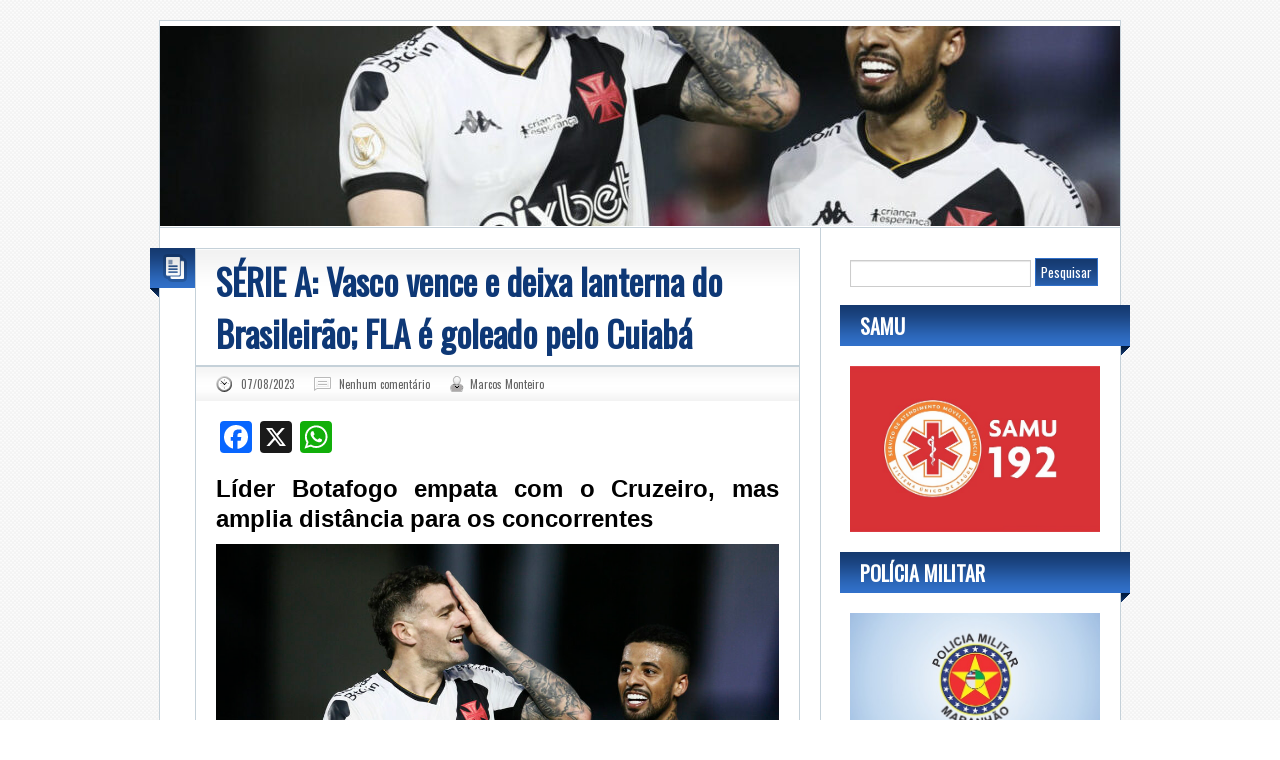

--- FILE ---
content_type: text/html; charset=UTF-8
request_url: https://www.repasseinformativo.com.br/2023/08/serie-a-vasco-vence-e-deixa-lanterna-do-brasileirao-fla-e-goleado-pelo-cuiaba/
body_size: 14396
content:
<!DOCTYPE html>
<html lang="pt-BR" prefix="og: https://ogp.me/ns# fb: https://ogp.me/ns/fb# article: https://ogp.me/ns/article#">
<head> <meta name="viewport" content="width=device-width, initial-scale=1">
<meta charset="UTF-8" />
<title>SÉRIE A:   Vasco vence e deixa lanterna do Brasileirão; FLA é goleado pelo Cuiabá  </title>
<meta name="description" content="Líder Botafogo empata com o Cruzeiro, mas amplia distância para os concorrentes Pablo Vegetti comemora gol que dá respiro ao Vasco &#8211; (foto: Daniel Ramalho / Vasco da Gama) A décima oitava rodada do Brasileirão teve resultados que dão esperança a torcedores desesperados e “água no chopp” na festa de reencontro de torcida e ídolo. A única [&hellip;]" />
<meta name="keywords" content="" />
<link rel="shortcut icon" href="" />
<link rel="apple-touch-icon" href="https://www.repasseinformativo.com.br/wp-content/themes/repasseinfor/images/apple-touch-icon.png" />
<link data-minify="1" rel="stylesheet" type="text/css" media="all" href="https://www.repasseinformativo.com.br/wp-content/cache/min/1/wp-content/themes/repasseinfor/style.css?ver=1764776396" />


<meta name="wpsso-begin" content="wpsso structured data begin"/>
<!-- generator:1 --><meta name="generator" content="WPSSO Core 21.9.0/S"/>
<link rel="canonical" href="https://www.repasseinformativo.com.br/2023/08/serie-a-vasco-vence-e-deixa-lanterna-do-brasileirao-fla-e-goleado-pelo-cuiaba/"/>
<link rel="shortlink" href="https://www.repasseinformativo.com.br/?p=48506"/>
<meta property="fb:app_id" content="966242223397117"/>
<meta property="og:type" content="article"/>
<meta property="og:url" content="https://www.repasseinformativo.com.br/2023/08/serie-a-vasco-vence-e-deixa-lanterna-do-brasileirao-fla-e-goleado-pelo-cuiaba/"/>
<meta property="og:locale" content="pt_BR"/>
<meta property="og:site_name" content="Repasse Informativo | Marcos Monteiro"/>
<meta property="og:title" content="S&Eacute;RIE A: Vasco vence e deixa lanterna do Brasileir&atilde;o; FLA &eacute;..."/>
<meta property="og:description" content="L&iacute;der Botafogo empata com o Cruzeiro, mas amplia dist&acirc;ncia para os concorrentes Pablo Vegetti comemora gol que d&aacute; respiro ao Vasco - (foto: Daniel Ramalho / Vasco da Gama) A d&eacute;cima oitava rodada do Brasileir&atilde;o teve resultados que d&atilde;o esperan&ccedil;a a torcedores desesperados e &ldquo;&aacute;gua no chopp&rdquo; na festa..."/>
<meta property="og:updated_time" content="2023-08-07T13:05:10+00:00"/>
<meta property="article:published_time" content="2023-08-07T13:05:10+00:00"/>
<meta property="article:modified_time" content="2023-08-07T13:05:10+00:00"/>
<meta name="twitter:domain" content="www.repasseinformativo.com.br"/>
<meta name="twitter:title" content="S&Eacute;RIE A: Vasco vence e deixa lanterna do Brasileir&atilde;o; FLA &eacute;..."/>
<meta name="twitter:description" content="L&iacute;der Botafogo empata com o Cruzeiro, mas amplia dist&acirc;ncia para os concorrentes Pablo Vegetti comemora gol que d&aacute; respiro ao Vasco - (foto: Daniel Ramalho / Vasco da Gama) A d&eacute;cima oitava rodada..."/>
<meta name="twitter:card" content="summary"/>
<meta name="twitter:label1" content="Written by"/>
<meta name="twitter:data1" content="Marcos Monteiro"/>
<meta name="twitter:label2" content="Est. reading time"/>
<meta name="twitter:data2" content="1 minute"/>
<meta name="author" content="Marcos Monteiro"/>
<meta name="description" content="L&iacute;der Botafogo empata com o Cruzeiro, mas amplia dist&acirc;ncia para os concorrentes Pablo Vegetti comemora gol que d&aacute; respiro ao Vasco - (foto: Daniel Ramalho / Vasco da Gama) A..."/>
<meta name="robots" content="follow, index, max-snippet:-1, max-image-preview:large, max-video-preview:-1"/>
<script type="application/ld+json" id="wpsso-schema-graph">{
    "@context": "https://schema.org",
    "@graph": [
        {
            "@id": "/2023/08/serie-a-vasco-vence-e-deixa-lanterna-do-brasileirao-fla-e-goleado-pelo-cuiaba/#sso/blog-posting/48506",
            "@context": "https://schema.org",
            "@type": "BlogPosting",
            "mainEntityOfPage": "https://www.repasseinformativo.com.br/2023/08/serie-a-vasco-vence-e-deixa-lanterna-do-brasileirao-fla-e-goleado-pelo-cuiaba/",
            "url": "https://www.repasseinformativo.com.br/2023/08/serie-a-vasco-vence-e-deixa-lanterna-do-brasileirao-fla-e-goleado-pelo-cuiaba/",
            "sameAs": [
                "https://www.repasseinformativo.com.br/?p=48506"
            ],
            "name": "S&Eacute;RIE A: Vasco vence e deixa lanterna do Brasileir&atilde;o; FLA &eacute;...",
            "alternateName": "S&Eacute;RIE A: Vasco vence e deixa lanterna do Brasileir&atilde;o; FLA &eacute; goleado pelo Cuiab&aacute;",
            "description": "L&iacute;der Botafogo empata com o Cruzeiro, mas amplia dist&acirc;ncia para os concorrentes Pablo Vegetti comemora gol que d&aacute; respiro ao Vasco - (foto: Daniel Ramalho / Vasco da Gama) A d&eacute;cima oitava rodada do Brasileir&atilde;o teve resultados que d&atilde;o esperan&ccedil;a a torcedores desesperados e &ldquo;&aacute;gua no chopp&rdquo; na festa...",
            "publisher": [
                {
                    "@id": "/#sso/organization/site/org-banner-url"
                }
            ],
            "headline": "S&Eacute;RIE A: Vasco vence e deixa lanterna do Brasileir&atilde;o; FLA &eacute; goleado pelo Cuiab&aacute;",
            "inLanguage": "pt_BR",
            "datePublished": "2023-08-07T13:05:10+00:00",
            "dateModified": "2023-08-07T13:05:10+00:00",
            "author": {
                "@id": "/56278c8c0dfa13d3f9d8aa90ce4fe1a3#sso/person"
            },
            "commentCount": 0,
            "timeRequired": "PT1M"
        },
        {
            "@id": "/#sso/organization/site/org-banner-url",
            "@context": "https://schema.org",
            "@type": "Organization",
            "url": "https://www.repasseinformativo.com.br/",
            "name": "Repasse Informativo | Marcos Monteiro",
            "description": "Repasse Informativo Caxas-MA, O Blog do Marcos Monteiro."
        },
        {
            "@id": "/56278c8c0dfa13d3f9d8aa90ce4fe1a3#sso/person",
            "@context": "https://schema.org",
            "@type": "Person",
            "name": "Marcos Monteiro",
            "givenName": "Marcos",
            "familyName": "Monteiro",
            "description": "Author archive page for Marcos Monteiro."
        }
    ]
}</script>
<meta name="wpsso-end" content="wpsso structured data end"/>
<meta name="wpsso-cached" content="2026-01-14T07:38:29+00:00 for www.repasseinformativo.com.br"/>
<meta name="wpsso-added" content="2026-01-14T07:38:29+00:00 in 17.577328 secs (15.32 MB peak)"/>

        <style type="text/css">
            .saic-comment-text img {
                max-width: 100% !important;
            }
        </style>
        	<style>img:is([sizes="auto" i], [sizes^="auto," i]) { contain-intrinsic-size: 3000px 1500px }</style>
	<link rel='dns-prefetch' href='//static.addtoany.com' />
<link rel='dns-prefetch' href='//html5shim.googlecode.com' />
<link rel='dns-prefetch' href='//fonts.googleapis.com' />
<link href='//hb.wpmucdn.com' rel='preconnect' />
<link href='https://fonts.googleapis.com' rel='preconnect' />
<link href='//fonts.gstatic.com' crossorigin='' rel='preconnect' />
<link rel="alternate" type="application/rss+xml" title="Feed para Repasse Informativo | Marcos Monteiro &raquo;" href="https://www.repasseinformativo.com.br/feed/" />
<link rel="alternate" type="application/rss+xml" title="Feed de comentários para Repasse Informativo | Marcos Monteiro &raquo;" href="https://www.repasseinformativo.com.br/comments/feed/" />
<link rel="alternate" type="application/rss+xml" title="Feed de comentários para Repasse Informativo | Marcos Monteiro &raquo; SÉRIE A:   Vasco vence e deixa lanterna do Brasileirão; FLA é goleado pelo Cuiabá" href="https://www.repasseinformativo.com.br/2023/08/serie-a-vasco-vence-e-deixa-lanterna-do-brasileirao-fla-e-goleado-pelo-cuiaba/feed/" />
<script type="text/javascript">
/* <![CDATA[ */
window._wpemojiSettings = {"baseUrl":"https:\/\/s.w.org\/images\/core\/emoji\/16.0.1\/72x72\/","ext":".png","svgUrl":"https:\/\/s.w.org\/images\/core\/emoji\/16.0.1\/svg\/","svgExt":".svg","source":{"concatemoji":"https:\/\/www.repasseinformativo.com.br\/wp-includes\/js\/wp-emoji-release.min.js?ver=6.8.3"}};
/*! This file is auto-generated */
!function(s,n){var o,i,e;function c(e){try{var t={supportTests:e,timestamp:(new Date).valueOf()};sessionStorage.setItem(o,JSON.stringify(t))}catch(e){}}function p(e,t,n){e.clearRect(0,0,e.canvas.width,e.canvas.height),e.fillText(t,0,0);var t=new Uint32Array(e.getImageData(0,0,e.canvas.width,e.canvas.height).data),a=(e.clearRect(0,0,e.canvas.width,e.canvas.height),e.fillText(n,0,0),new Uint32Array(e.getImageData(0,0,e.canvas.width,e.canvas.height).data));return t.every(function(e,t){return e===a[t]})}function u(e,t){e.clearRect(0,0,e.canvas.width,e.canvas.height),e.fillText(t,0,0);for(var n=e.getImageData(16,16,1,1),a=0;a<n.data.length;a++)if(0!==n.data[a])return!1;return!0}function f(e,t,n,a){switch(t){case"flag":return n(e,"\ud83c\udff3\ufe0f\u200d\u26a7\ufe0f","\ud83c\udff3\ufe0f\u200b\u26a7\ufe0f")?!1:!n(e,"\ud83c\udde8\ud83c\uddf6","\ud83c\udde8\u200b\ud83c\uddf6")&&!n(e,"\ud83c\udff4\udb40\udc67\udb40\udc62\udb40\udc65\udb40\udc6e\udb40\udc67\udb40\udc7f","\ud83c\udff4\u200b\udb40\udc67\u200b\udb40\udc62\u200b\udb40\udc65\u200b\udb40\udc6e\u200b\udb40\udc67\u200b\udb40\udc7f");case"emoji":return!a(e,"\ud83e\udedf")}return!1}function g(e,t,n,a){var r="undefined"!=typeof WorkerGlobalScope&&self instanceof WorkerGlobalScope?new OffscreenCanvas(300,150):s.createElement("canvas"),o=r.getContext("2d",{willReadFrequently:!0}),i=(o.textBaseline="top",o.font="600 32px Arial",{});return e.forEach(function(e){i[e]=t(o,e,n,a)}),i}function t(e){var t=s.createElement("script");t.src=e,t.defer=!0,s.head.appendChild(t)}"undefined"!=typeof Promise&&(o="wpEmojiSettingsSupports",i=["flag","emoji"],n.supports={everything:!0,everythingExceptFlag:!0},e=new Promise(function(e){s.addEventListener("DOMContentLoaded",e,{once:!0})}),new Promise(function(t){var n=function(){try{var e=JSON.parse(sessionStorage.getItem(o));if("object"==typeof e&&"number"==typeof e.timestamp&&(new Date).valueOf()<e.timestamp+604800&&"object"==typeof e.supportTests)return e.supportTests}catch(e){}return null}();if(!n){if("undefined"!=typeof Worker&&"undefined"!=typeof OffscreenCanvas&&"undefined"!=typeof URL&&URL.createObjectURL&&"undefined"!=typeof Blob)try{var e="postMessage("+g.toString()+"("+[JSON.stringify(i),f.toString(),p.toString(),u.toString()].join(",")+"));",a=new Blob([e],{type:"text/javascript"}),r=new Worker(URL.createObjectURL(a),{name:"wpTestEmojiSupports"});return void(r.onmessage=function(e){c(n=e.data),r.terminate(),t(n)})}catch(e){}c(n=g(i,f,p,u))}t(n)}).then(function(e){for(var t in e)n.supports[t]=e[t],n.supports.everything=n.supports.everything&&n.supports[t],"flag"!==t&&(n.supports.everythingExceptFlag=n.supports.everythingExceptFlag&&n.supports[t]);n.supports.everythingExceptFlag=n.supports.everythingExceptFlag&&!n.supports.flag,n.DOMReady=!1,n.readyCallback=function(){n.DOMReady=!0}}).then(function(){return e}).then(function(){var e;n.supports.everything||(n.readyCallback(),(e=n.source||{}).concatemoji?t(e.concatemoji):e.wpemoji&&e.twemoji&&(t(e.twemoji),t(e.wpemoji)))}))}((window,document),window._wpemojiSettings);
/* ]]> */
</script>
<style id='wp-emoji-styles-inline-css' type='text/css'>

	img.wp-smiley, img.emoji {
		display: inline !important;
		border: none !important;
		box-shadow: none !important;
		height: 1em !important;
		width: 1em !important;
		margin: 0 0.07em !important;
		vertical-align: -0.1em !important;
		background: none !important;
		padding: 0 !important;
	}
</style>
<link rel='stylesheet' id='wp-block-library-css' href='https://www.repasseinformativo.com.br/wp-includes/css/dist/block-library/style.min.css?ver=6.8.3' type='text/css' media='all' />
<style id='classic-theme-styles-inline-css' type='text/css'>
/*! This file is auto-generated */
.wp-block-button__link{color:#fff;background-color:#32373c;border-radius:9999px;box-shadow:none;text-decoration:none;padding:calc(.667em + 2px) calc(1.333em + 2px);font-size:1.125em}.wp-block-file__button{background:#32373c;color:#fff;text-decoration:none}
</style>
<style id='global-styles-inline-css' type='text/css'>
:root{--wp--preset--aspect-ratio--square: 1;--wp--preset--aspect-ratio--4-3: 4/3;--wp--preset--aspect-ratio--3-4: 3/4;--wp--preset--aspect-ratio--3-2: 3/2;--wp--preset--aspect-ratio--2-3: 2/3;--wp--preset--aspect-ratio--16-9: 16/9;--wp--preset--aspect-ratio--9-16: 9/16;--wp--preset--color--black: #000000;--wp--preset--color--cyan-bluish-gray: #abb8c3;--wp--preset--color--white: #ffffff;--wp--preset--color--pale-pink: #f78da7;--wp--preset--color--vivid-red: #cf2e2e;--wp--preset--color--luminous-vivid-orange: #ff6900;--wp--preset--color--luminous-vivid-amber: #fcb900;--wp--preset--color--light-green-cyan: #7bdcb5;--wp--preset--color--vivid-green-cyan: #00d084;--wp--preset--color--pale-cyan-blue: #8ed1fc;--wp--preset--color--vivid-cyan-blue: #0693e3;--wp--preset--color--vivid-purple: #9b51e0;--wp--preset--gradient--vivid-cyan-blue-to-vivid-purple: linear-gradient(135deg,rgba(6,147,227,1) 0%,rgb(155,81,224) 100%);--wp--preset--gradient--light-green-cyan-to-vivid-green-cyan: linear-gradient(135deg,rgb(122,220,180) 0%,rgb(0,208,130) 100%);--wp--preset--gradient--luminous-vivid-amber-to-luminous-vivid-orange: linear-gradient(135deg,rgba(252,185,0,1) 0%,rgba(255,105,0,1) 100%);--wp--preset--gradient--luminous-vivid-orange-to-vivid-red: linear-gradient(135deg,rgba(255,105,0,1) 0%,rgb(207,46,46) 100%);--wp--preset--gradient--very-light-gray-to-cyan-bluish-gray: linear-gradient(135deg,rgb(238,238,238) 0%,rgb(169,184,195) 100%);--wp--preset--gradient--cool-to-warm-spectrum: linear-gradient(135deg,rgb(74,234,220) 0%,rgb(151,120,209) 20%,rgb(207,42,186) 40%,rgb(238,44,130) 60%,rgb(251,105,98) 80%,rgb(254,248,76) 100%);--wp--preset--gradient--blush-light-purple: linear-gradient(135deg,rgb(255,206,236) 0%,rgb(152,150,240) 100%);--wp--preset--gradient--blush-bordeaux: linear-gradient(135deg,rgb(254,205,165) 0%,rgb(254,45,45) 50%,rgb(107,0,62) 100%);--wp--preset--gradient--luminous-dusk: linear-gradient(135deg,rgb(255,203,112) 0%,rgb(199,81,192) 50%,rgb(65,88,208) 100%);--wp--preset--gradient--pale-ocean: linear-gradient(135deg,rgb(255,245,203) 0%,rgb(182,227,212) 50%,rgb(51,167,181) 100%);--wp--preset--gradient--electric-grass: linear-gradient(135deg,rgb(202,248,128) 0%,rgb(113,206,126) 100%);--wp--preset--gradient--midnight: linear-gradient(135deg,rgb(2,3,129) 0%,rgb(40,116,252) 100%);--wp--preset--font-size--small: 13px;--wp--preset--font-size--medium: 20px;--wp--preset--font-size--large: 36px;--wp--preset--font-size--x-large: 42px;--wp--preset--spacing--20: 0.44rem;--wp--preset--spacing--30: 0.67rem;--wp--preset--spacing--40: 1rem;--wp--preset--spacing--50: 1.5rem;--wp--preset--spacing--60: 2.25rem;--wp--preset--spacing--70: 3.38rem;--wp--preset--spacing--80: 5.06rem;--wp--preset--shadow--natural: 6px 6px 9px rgba(0, 0, 0, 0.2);--wp--preset--shadow--deep: 12px 12px 50px rgba(0, 0, 0, 0.4);--wp--preset--shadow--sharp: 6px 6px 0px rgba(0, 0, 0, 0.2);--wp--preset--shadow--outlined: 6px 6px 0px -3px rgba(255, 255, 255, 1), 6px 6px rgba(0, 0, 0, 1);--wp--preset--shadow--crisp: 6px 6px 0px rgba(0, 0, 0, 1);}:where(.is-layout-flex){gap: 0.5em;}:where(.is-layout-grid){gap: 0.5em;}body .is-layout-flex{display: flex;}.is-layout-flex{flex-wrap: wrap;align-items: center;}.is-layout-flex > :is(*, div){margin: 0;}body .is-layout-grid{display: grid;}.is-layout-grid > :is(*, div){margin: 0;}:where(.wp-block-columns.is-layout-flex){gap: 2em;}:where(.wp-block-columns.is-layout-grid){gap: 2em;}:where(.wp-block-post-template.is-layout-flex){gap: 1.25em;}:where(.wp-block-post-template.is-layout-grid){gap: 1.25em;}.has-black-color{color: var(--wp--preset--color--black) !important;}.has-cyan-bluish-gray-color{color: var(--wp--preset--color--cyan-bluish-gray) !important;}.has-white-color{color: var(--wp--preset--color--white) !important;}.has-pale-pink-color{color: var(--wp--preset--color--pale-pink) !important;}.has-vivid-red-color{color: var(--wp--preset--color--vivid-red) !important;}.has-luminous-vivid-orange-color{color: var(--wp--preset--color--luminous-vivid-orange) !important;}.has-luminous-vivid-amber-color{color: var(--wp--preset--color--luminous-vivid-amber) !important;}.has-light-green-cyan-color{color: var(--wp--preset--color--light-green-cyan) !important;}.has-vivid-green-cyan-color{color: var(--wp--preset--color--vivid-green-cyan) !important;}.has-pale-cyan-blue-color{color: var(--wp--preset--color--pale-cyan-blue) !important;}.has-vivid-cyan-blue-color{color: var(--wp--preset--color--vivid-cyan-blue) !important;}.has-vivid-purple-color{color: var(--wp--preset--color--vivid-purple) !important;}.has-black-background-color{background-color: var(--wp--preset--color--black) !important;}.has-cyan-bluish-gray-background-color{background-color: var(--wp--preset--color--cyan-bluish-gray) !important;}.has-white-background-color{background-color: var(--wp--preset--color--white) !important;}.has-pale-pink-background-color{background-color: var(--wp--preset--color--pale-pink) !important;}.has-vivid-red-background-color{background-color: var(--wp--preset--color--vivid-red) !important;}.has-luminous-vivid-orange-background-color{background-color: var(--wp--preset--color--luminous-vivid-orange) !important;}.has-luminous-vivid-amber-background-color{background-color: var(--wp--preset--color--luminous-vivid-amber) !important;}.has-light-green-cyan-background-color{background-color: var(--wp--preset--color--light-green-cyan) !important;}.has-vivid-green-cyan-background-color{background-color: var(--wp--preset--color--vivid-green-cyan) !important;}.has-pale-cyan-blue-background-color{background-color: var(--wp--preset--color--pale-cyan-blue) !important;}.has-vivid-cyan-blue-background-color{background-color: var(--wp--preset--color--vivid-cyan-blue) !important;}.has-vivid-purple-background-color{background-color: var(--wp--preset--color--vivid-purple) !important;}.has-black-border-color{border-color: var(--wp--preset--color--black) !important;}.has-cyan-bluish-gray-border-color{border-color: var(--wp--preset--color--cyan-bluish-gray) !important;}.has-white-border-color{border-color: var(--wp--preset--color--white) !important;}.has-pale-pink-border-color{border-color: var(--wp--preset--color--pale-pink) !important;}.has-vivid-red-border-color{border-color: var(--wp--preset--color--vivid-red) !important;}.has-luminous-vivid-orange-border-color{border-color: var(--wp--preset--color--luminous-vivid-orange) !important;}.has-luminous-vivid-amber-border-color{border-color: var(--wp--preset--color--luminous-vivid-amber) !important;}.has-light-green-cyan-border-color{border-color: var(--wp--preset--color--light-green-cyan) !important;}.has-vivid-green-cyan-border-color{border-color: var(--wp--preset--color--vivid-green-cyan) !important;}.has-pale-cyan-blue-border-color{border-color: var(--wp--preset--color--pale-cyan-blue) !important;}.has-vivid-cyan-blue-border-color{border-color: var(--wp--preset--color--vivid-cyan-blue) !important;}.has-vivid-purple-border-color{border-color: var(--wp--preset--color--vivid-purple) !important;}.has-vivid-cyan-blue-to-vivid-purple-gradient-background{background: var(--wp--preset--gradient--vivid-cyan-blue-to-vivid-purple) !important;}.has-light-green-cyan-to-vivid-green-cyan-gradient-background{background: var(--wp--preset--gradient--light-green-cyan-to-vivid-green-cyan) !important;}.has-luminous-vivid-amber-to-luminous-vivid-orange-gradient-background{background: var(--wp--preset--gradient--luminous-vivid-amber-to-luminous-vivid-orange) !important;}.has-luminous-vivid-orange-to-vivid-red-gradient-background{background: var(--wp--preset--gradient--luminous-vivid-orange-to-vivid-red) !important;}.has-very-light-gray-to-cyan-bluish-gray-gradient-background{background: var(--wp--preset--gradient--very-light-gray-to-cyan-bluish-gray) !important;}.has-cool-to-warm-spectrum-gradient-background{background: var(--wp--preset--gradient--cool-to-warm-spectrum) !important;}.has-blush-light-purple-gradient-background{background: var(--wp--preset--gradient--blush-light-purple) !important;}.has-blush-bordeaux-gradient-background{background: var(--wp--preset--gradient--blush-bordeaux) !important;}.has-luminous-dusk-gradient-background{background: var(--wp--preset--gradient--luminous-dusk) !important;}.has-pale-ocean-gradient-background{background: var(--wp--preset--gradient--pale-ocean) !important;}.has-electric-grass-gradient-background{background: var(--wp--preset--gradient--electric-grass) !important;}.has-midnight-gradient-background{background: var(--wp--preset--gradient--midnight) !important;}.has-small-font-size{font-size: var(--wp--preset--font-size--small) !important;}.has-medium-font-size{font-size: var(--wp--preset--font-size--medium) !important;}.has-large-font-size{font-size: var(--wp--preset--font-size--large) !important;}.has-x-large-font-size{font-size: var(--wp--preset--font-size--x-large) !important;}
:where(.wp-block-post-template.is-layout-flex){gap: 1.25em;}:where(.wp-block-post-template.is-layout-grid){gap: 1.25em;}
:where(.wp-block-columns.is-layout-flex){gap: 2em;}:where(.wp-block-columns.is-layout-grid){gap: 2em;}
:root :where(.wp-block-pullquote){font-size: 1.5em;line-height: 1.6;}
</style>
<link data-minify="1" rel='stylesheet' id='saic_style-css' href='https://www.repasseinformativo.com.br/wp-content/cache/min/1/wp-content/plugins/comment-press/css/saic_style.css?ver=1764776397' type='text/css' media='screen' />
<style id='saic_style-inline-css' type='text/css'>

		.saic-wrapper {
		  font-size: 14px
		}
	.saic-post-author {
	color: white !important;
	background: #777 !important;
}
	.saic-wrapper ul.saic-container-comments li.saic-item-comment .saic-comment-avatar img {
		max-width: 28px;
		max-height: 28px;
	}
	.saic-wrapper ul.saic-container-comments li.saic-item-comment .saic-comment-content {
		margin-left: 38px;
	}
	.saic-wrapper ul.saic-container-comments li.saic-item-comment ul .saic-comment-avatar img {
		max-width: 24px;
		max-height: 24px;
	}
	.saic-wrapper ul.saic-container-comments li.saic-item-comment ul ul .saic-comment-avatar img {
		max-width: 21px;
		max-height: 21px;
	}
	
</style>
<link data-minify="1" rel='stylesheet' id='wp-polls-css' href='https://www.repasseinformativo.com.br/wp-content/cache/min/1/wp-content/plugins/wp-polls/polls-css.css?ver=1764776397' type='text/css' media='all' />
<style id='wp-polls-inline-css' type='text/css'>
.wp-polls .pollbar {
	margin: 1px;
	font-size: 8px;
	line-height: 10px;
	height: 10px;
	background: #163C73;
	border: 1px solid #2C67BA;
}

</style>
<link data-minify="1" rel='stylesheet' id='style-blue-css' href='https://www.repasseinformativo.com.br/wp-content/cache/min/1/wp-content/themes/repasseinfor/images/blue/style.css?ver=1764776397' type='text/css' media='all' />
<link rel='stylesheet' id='oswald-css' href='https://fonts.googleapis.com/css?family=Oswald&#038;v2&#038;ver=6.8.3' type='text/css' media='all' />
<link data-minify="1" rel='stylesheet' id='wp-pagenavi-css' href='https://www.repasseinformativo.com.br/wp-content/cache/min/1/wp-content/plugins/wp-pagenavi/pagenavi-css.css?ver=1764776397' type='text/css' media='all' />
<link rel='stylesheet' id='addtoany-css' href='https://www.repasseinformativo.com.br/wp-content/plugins/add-to-any/addtoany.min.css?ver=1.16' type='text/css' media='all' />
<script type="text/javascript" id="addtoany-core-js-before">
/* <![CDATA[ */
window.a2a_config=window.a2a_config||{};a2a_config.callbacks=[];a2a_config.overlays=[];a2a_config.templates={};a2a_localize = {
	Share: "Share",
	Save: "Save",
	Subscribe: "Subscribe",
	Email: "Email",
	Bookmark: "Bookmark",
	ShowAll: "Show all",
	ShowLess: "Show less",
	FindServices: "Find service(s)",
	FindAnyServiceToAddTo: "Instantly find any service to add to",
	PoweredBy: "Powered by",
	ShareViaEmail: "Share via email",
	SubscribeViaEmail: "Subscribe via email",
	BookmarkInYourBrowser: "Bookmark in your browser",
	BookmarkInstructions: "Press Ctrl+D or \u2318+D to bookmark this page",
	AddToYourFavorites: "Add to your favorites",
	SendFromWebOrProgram: "Send from any email address or email program",
	EmailProgram: "Email program",
	More: "More&#8230;",
	ThanksForSharing: "Thanks for sharing!",
	ThanksForFollowing: "Thanks for following!"
};
/* ]]> */
</script>
<script type="text/javascript" defer src="https://static.addtoany.com/menu/page.js" id="addtoany-core-js"></script>
<script type="text/javascript" src="https://www.repasseinformativo.com.br/wp-includes/js/jquery/jquery.min.js?ver=3.7.1" id="jquery-core-js"></script>
<script type="text/javascript" src="https://www.repasseinformativo.com.br/wp-includes/js/jquery/jquery-migrate.min.js?ver=3.4.1" id="jquery-migrate-js"></script>
<script type="text/javascript" defer src="https://www.repasseinformativo.com.br/wp-content/plugins/add-to-any/addtoany.min.js?ver=1.1" id="addtoany-jquery-js"></script>
<script type="text/javascript" id="wp-statistics-tracker-js-extra">
/* <![CDATA[ */
var WP_Statistics_Tracker_Object = {"hitRequestUrl":"https:\/\/www.repasseinformativo.com.br\/wp-json\/wp-statistics\/v2\/hit?wp_statistics_hit_rest=yes&track_all=1&current_page_type=post&current_page_id=48506&search_query&page_uri=LzIwMjMvMDgvc2VyaWUtYS12YXNjby12ZW5jZS1lLWRlaXhhLWxhbnRlcm5hLWRvLWJyYXNpbGVpcmFvLWZsYS1lLWdvbGVhZG8tcGVsby1jdWlhYmEv","keepOnlineRequestUrl":"https:\/\/www.repasseinformativo.com.br\/wp-json\/wp-statistics\/v2\/online?wp_statistics_hit_rest=yes&track_all=1&current_page_type=post&current_page_id=48506&search_query&page_uri=LzIwMjMvMDgvc2VyaWUtYS12YXNjby12ZW5jZS1lLWRlaXhhLWxhbnRlcm5hLWRvLWJyYXNpbGVpcmFvLWZsYS1lLWdvbGVhZG8tcGVsby1jdWlhYmEv","option":{"dntEnabled":"","cacheCompatibility":"1"}};
/* ]]> */
</script>
<script type="text/javascript" src="https://www.repasseinformativo.com.br/wp-content/plugins/wp-statistics/assets/js/tracker.js?ver=6.8.3" id="wp-statistics-tracker-js"></script>
<script type="text/javascript" src="https://html5shim.googlecode.com/svn/trunk/html5.js?ver=6.8.3" id="html5-js"></script>
<link rel="https://api.w.org/" href="https://www.repasseinformativo.com.br/wp-json/" /><link rel="alternate" title="JSON" type="application/json" href="https://www.repasseinformativo.com.br/wp-json/wp/v2/posts/48506" /><link rel="EditURI" type="application/rsd+xml" title="RSD" href="https://www.repasseinformativo.com.br/xmlrpc.php?rsd" />
<link rel="alternate" title="oEmbed (JSON)" type="application/json+oembed" href="https://www.repasseinformativo.com.br/wp-json/oembed/1.0/embed?url=https%3A%2F%2Fwww.repasseinformativo.com.br%2F2023%2F08%2Fserie-a-vasco-vence-e-deixa-lanterna-do-brasileirao-fla-e-goleado-pelo-cuiaba%2F" />
<link rel="alternate" title="oEmbed (XML)" type="text/xml+oembed" href="https://www.repasseinformativo.com.br/wp-json/oembed/1.0/embed?url=https%3A%2F%2Fwww.repasseinformativo.com.br%2F2023%2F08%2Fserie-a-vasco-vence-e-deixa-lanterna-do-brasileirao-fla-e-goleado-pelo-cuiaba%2F&#038;format=xml" />
<meta property="og:title" name="og:title" content="SÉRIE A:   Vasco vence e deixa lanterna do Brasileirão; FLA é goleado pelo Cuiabá" />
<meta property="og:type" name="og:type" content="article" />
<meta property="og:image" name="og:image" content="https://www.repasseinformativo.com.br/wp-content/uploads/2023/08/VEGETTI-1-1024x675.jpg" />
<meta property="og:image" name="og:image" content="https://www.repasseinformativo.com.br/wp-content/uploads/2023/08/VEGETTI-1024x675.jpg" />
<meta property="og:image" name="og:image" content="https://www.repasseinformativo.com.br/wp-content/uploads/2023/08/Screenshot_26-977x675.jpg" />
<meta property="og:url" name="og:url" content="https://www.repasseinformativo.com.br/2023/08/serie-a-vasco-vence-e-deixa-lanterna-do-brasileirao-fla-e-goleado-pelo-cuiaba/" />
<meta property="og:description" name="og:description" content="Líder Botafogo empata com o Cruzeiro, mas amplia distância para os concorrentes Pablo Vegetti comemora gol que dá respiro ao Vasco - (foto: Daniel Ramalho / Vasco da Gama) A décima oitava rodada do Brasileirão teve resultados que dão esperança a torcedores desesperados e “água no chopp” na festa de reencontro de torcida e ídolo. A única [...]" />
<meta property="og:locale" name="og:locale" content="pt_BR" />
<meta property="og:site_name" name="og:site_name" content="Repasse Informativo | Marcos Monteiro" />
<meta property="twitter:card" name="twitter:card" content="summary_large_image" />
<meta property="article:section" name="article:section" content="Notícias" />
<meta property="article:published_time" name="article:published_time" content="2023-08-07T10:05:10-03:00" />
<meta property="article:modified_time" name="article:modified_time" content="2023-08-07T10:05:10-03:00" />
<meta property="article:author" name="article:author" content="https://www.repasseinformativo.com.br/author/repasseinformativo/" />
<!-- Analytics by WP Statistics v14.5.2 - https://wp-statistics.com/ -->
	<style type="text/css">
			#site-title,
		#site-description {
			position: absolute !important;
			clip: rect(1px 1px 1px 1px); /* IE6, IE7 */
			clip: rect(1px, 1px, 1px, 1px);
		}
		</style>
	<style type="text/css" id="custom-background-css">
body.custom-background { background-image: url("https://www.repasseinformativo.com.br/wp-content/themes/repasseinfor/images/bg.png"); background-position: left top; background-size: auto; background-repeat: repeat; background-attachment: scroll; }
</style>
	<link rel="icon" href="https://www.repasseinformativo.com.br/wp-content/uploads/2019/02/fivecon-149x141.png" sizes="32x32" />
<link rel="icon" href="https://www.repasseinformativo.com.br/wp-content/uploads/2019/02/fivecon.png" sizes="192x192" />
<link rel="apple-touch-icon" href="https://www.repasseinformativo.com.br/wp-content/uploads/2019/02/fivecon.png" />
<meta name="msapplication-TileImage" content="https://www.repasseinformativo.com.br/wp-content/uploads/2019/02/fivecon.png" />
		<style type="text/css" id="wp-custom-css">
			.wp-polls {
    background: #f8f9fa;
    border: 2px solid #ddd;
    border-radius: 10px;
    padding: 15px;
    box-shadow: 0px 4px 6px rgba(0, 0, 0, 0.1);
    max-width: 400px;
    margin: 20px auto;
}

.wp-polls-ans {
    list-style: none;
    padding: 0;
}

.wp-polls-ans li {
    background: #fff;
    border: 1px solid #ddd;
    padding: 10px;
    margin-bottom: 5px;
    border-radius: 5px;
    transition: all 0.3s ease;
    display: flex;
    align-items: center;
    cursor: pointer;
}

.wp-polls-ans li:hover {
    background: #0073aa;
    color: #fff;
}

.wp-polls-ans input {
    margin-right: 10px;
}

.wp-polls-submit {
    background: #0073aa;
    color: white;
    padding: 10px 15px;
    border: none;
    border-radius: 5px;
    cursor: pointer;
    font-size: 16px;
    transition: background 0.3s ease;
}

.wp-polls-submit:hover {
    background: #005a87;
}
		</style>
			<!-- Fonts Plugin CSS - https://fontsplugin.com/ -->
	<style>
		:root {
--font-headings: ;
}
#site-title, .site-title, #site-title a, .site-title a, .entry-title, .entry-title a, h1, h2, h3, h4, h5, h6, .widget-title, .elementor-heading-title {
font-style: normal;
font-weight: 700;
 }
	</style>
	<!-- Fonts Plugin CSS -->
		<meta name="generator" content="WP Rocket 3.18.3" data-wpr-features="wpr_minify_css" /></head>
<body data-rsssl=1 class="wp-singular post-template-default single single-post postid-48506 single-format-standard custom-background wp-theme-repasseinfor two-column right-sidebar wpsso-post-48506-type-post">
<div data-rocket-location-hash="624457387c01535a41f0283c147f0952" id="page">
	<header data-rocket-location-hash="00deff25edb85759ff80f1dfca1d0da5" id="branding">
<div data-rocket-location-hash="ca69319570c348a595918bc43fec9bb9" class="clear"></div>
<div data-rocket-location-hash="b78e879c9b0a59420b4ca049e51a12c5" class="social-icons fright">

	
	
</div><div data-rocket-location-hash="efd4e198d77daa3e330951be43db3c6c" class="clear"></div>
</header>


<div data-rocket-location-hash="912e504fe1831d32802be0fd87842e77" id="header-image">	
			<a href="https://www.repasseinformativo.com.br/">
		<img width="960" height="200" src="https://www.repasseinformativo.com.br/wp-content/uploads/2023/08/VEGETTI-1-960x200.jpg" class="attachment-ch-images size-ch-images wp-post-image" alt="" decoding="async" fetchpriority="high" data-wp-pid="48509" />
			</a>
						</div>
<div data-rocket-location-hash="099a528312bcbc146fa3dd09715627ba" id="main"><section data-rocket-location-hash="32343957c3faa9e33d672f59cd12944e" class="primary">
	<div id="content">
	<article id="post-48506" class="post-48506 post type-post status-publish format-standard has-post-thumbnail hentry category-noticias">
	<div class="col1 fleft"><div class="postformat"><div class="format-icon"></div><div class="left-corner"></div></div></div>
	<div class="col2 fright">
		<header class="entry-header"><meta charset="utf-8"><h1 class="entry-title"><a href="https://www.repasseinformativo.com.br/2023/08/serie-a-vasco-vence-e-deixa-lanterna-do-brasileirao-fla-e-goleado-pelo-cuiaba/" title="SÉRIE A:   Vasco vence e deixa lanterna do Brasileirão; FLA é goleado pelo Cuiabá" rel="bookmark">SÉRIE A:   Vasco vence e deixa lanterna do Brasileirão; FLA é goleado pelo Cuiabá</a></h1></header>
	<footer class="entry-meta">
			<div class="date-i fleft"><a href="https://www.repasseinformativo.com.br/2023/08/serie-a-vasco-vence-e-deixa-lanterna-do-brasileirao-fla-e-goleado-pelo-cuiaba/" title="SÉRIE A:   Vasco vence e deixa lanterna do Brasileirão; FLA é goleado pelo Cuiabá" rel="nofollow">07/08/2023</a></div>
						<div class="comment-i fleft"><a href="https://www.repasseinformativo.com.br/2023/08/serie-a-vasco-vence-e-deixa-lanterna-do-brasileirao-fla-e-goleado-pelo-cuiaba/#respond" class="comments-link" >Nenhum comentário</a></div>
						<div class="author-i fleft">	<span class="vcard"><a class="url fn n" href="https://www.repasseinformativo.com.br/author/repasseinformativo/">Marcos Monteiro</a></span>
</div>
						<div data-rocket-location-hash="08815472355de1e9fb8405f196dec671" class="clear"></div>
		</footer>
			
			<div class="entry-content">
			<div class="addtoany_share_save_container addtoany_content addtoany_content_top"><div class="a2a_kit a2a_kit_size_32 addtoany_list" data-a2a-url="https://www.repasseinformativo.com.br/2023/08/serie-a-vasco-vence-e-deixa-lanterna-do-brasileirao-fla-e-goleado-pelo-cuiaba/" data-a2a-title="SÉRIE A:   Vasco vence e deixa lanterna do Brasileirão; FLA é goleado pelo Cuiabá"><a class="a2a_button_facebook" href="https://www.addtoany.com/add_to/facebook?linkurl=https%3A%2F%2Fwww.repasseinformativo.com.br%2F2023%2F08%2Fserie-a-vasco-vence-e-deixa-lanterna-do-brasileirao-fla-e-goleado-pelo-cuiaba%2F&amp;linkname=S%C3%89RIE%20A%3A%20%20%20Vasco%20vence%20e%20deixa%20lanterna%20do%20Brasileir%C3%A3o%3B%20FLA%20%C3%A9%20goleado%20pelo%20Cuiab%C3%A1" title="Facebook" rel="nofollow noopener" target="_blank"></a><a class="a2a_button_x" href="https://www.addtoany.com/add_to/x?linkurl=https%3A%2F%2Fwww.repasseinformativo.com.br%2F2023%2F08%2Fserie-a-vasco-vence-e-deixa-lanterna-do-brasileirao-fla-e-goleado-pelo-cuiaba%2F&amp;linkname=S%C3%89RIE%20A%3A%20%20%20Vasco%20vence%20e%20deixa%20lanterna%20do%20Brasileir%C3%A3o%3B%20FLA%20%C3%A9%20goleado%20pelo%20Cuiab%C3%A1" title="X" rel="nofollow noopener" target="_blank"></a><a class="a2a_button_whatsapp" href="https://www.addtoany.com/add_to/whatsapp?linkurl=https%3A%2F%2Fwww.repasseinformativo.com.br%2F2023%2F08%2Fserie-a-vasco-vence-e-deixa-lanterna-do-brasileirao-fla-e-goleado-pelo-cuiaba%2F&amp;linkname=S%C3%89RIE%20A%3A%20%20%20Vasco%20vence%20e%20deixa%20lanterna%20do%20Brasileir%C3%A3o%3B%20FLA%20%C3%A9%20goleado%20pelo%20Cuiab%C3%A1" title="WhatsApp" rel="nofollow noopener" target="_blank"></a></div></div><!-- no json scripts to comment in the content -->
<h1 class="post-subtitle" style="text-align: justify;"><span style="color: #000000;">Líder Botafogo empata com o Cruzeiro, mas amplia distância para os concorrentes</span></h1>
<p><img decoding="async" class="aligncenter size-full wp-image-48508" src="https://www.repasseinformativo.com.br/wp-content/uploads/2023/08/VEGETTI.jpg" alt="" width="1024" height="683" srcset="https://www.repasseinformativo.com.br/wp-content/uploads/2023/08/VEGETTI.jpg 1024w, https://www.repasseinformativo.com.br/wp-content/uploads/2023/08/VEGETTI-768x512.jpg 768w, https://www.repasseinformativo.com.br/wp-content/uploads/2023/08/VEGETTI-150x100.jpg 150w" sizes="(max-width: 1024px) 100vw, 1024px" /></p>
<div id="attachment_291999" class="post-featured-image">
<h3 class="wp-caption-text"><span class="attr" style="color: #000000;">Pablo Vegetti comemora gol que dá respiro ao Vasco &#8211; (foto: Daniel Ramalho / Vasco da Gama)</span></h3>
</div>
<div class="ads-wrapper ads-conteudo">
<div id="ads-conteudo-slot" class="ads-slot" data-google-query-id="CKqp36nNyoADFU5PuAQdxBkExQ"></div>
</div>
<div class="post-content">
<div class="start-content " tabindex="-1">
<h1 style="text-align: justify;"><span style="color: #000000;">A décima oitava rodada do Brasileirão teve resultados que dão esperança a torcedores desesperados e “água no chopp” na festa de <a class="ec-word-link ec-link" style="color: #000000;" href="https://oimparcial.com.br/noticias/2023/08/vasco-vence-e-deixa-lanterna-do-brasileirao-fla-e-goleado-pelo-cuiaba/#reencontro" data-markjs="true" data-keyword="reencontro">reencontro</a> de torcida e ídolo. A única coisa que permanece a mesma é a vantagem folgada do Botafogo na liderança do campeonato.</span></h1>
<h1 style="text-align: justify;"><span style="color: #000000;">O Glorioso foi a Belo Horizonte e empatou com o Cruzeiro. O time da casa foi mais ofensivo, mas não conseguiu furar a retranca do adversário. O Botafogo volta pra casa com um ponto, no entanto pode perde um dos seus principais jogadores para os próximos jogos, o atacante <a class="ec-word-link ec-link" style="color: #000000;" href="https://oimparcial.com.br/noticias/2023/08/vasco-vence-e-deixa-lanterna-do-brasileirao-fla-e-goleado-pelo-cuiaba/#Tiquinho%20Soares" data-markjs="true" data-keyword="Tiquinho Soares">Tiquinho Soares</a>, que saiu machucado.</span></h1>
<h1 style="text-align: justify;"><span style="color: #000000;">O <a class="ec-word-link ec-link" style="color: #000000;" href="https://oimparcial.com.br/noticias/2023/08/vasco-vence-e-deixa-lanterna-do-brasileirao-fla-e-goleado-pelo-cuiaba/#Flamengo" data-markjs="true" data-keyword="Flamengo">Flamengo</a> poderia diminuir a diferença pro líder, mas não só perdeu a oportunidade, como foi goleado pelo Cuiabá: 3 a 0.</span></h1>
<h1 style="text-align: justify;"><span style="color: #000000;">O Fluminense assumiu a terceira posição ao vencer o Palmeiras, no sábado, numa briga direta por posição na tabela. Flamengo (2º), Fluminense (3º), Palmeiras (4º) e <a class="ec-word-link ec-link" style="color: #000000;" href="https://oimparcial.com.br/noticias/2023/08/vasco-vence-e-deixa-lanterna-do-brasileirao-fla-e-goleado-pelo-cuiaba/#Bragantino" data-markjs="true" data-keyword="Bragantino">Bragantino</a> (5º) estão com o mesmo número de pontos, separados na tabela por critérios de desempate.</span></h1>
<h1 style="text-align: justify;"><span style="color: #000000;">O São Paulo preparou festa para a volta de Lucas Moura, mas quem comemorou foi o Galo. Com gols de Pavon e Hulk, o Atlético-MG bateu o Tricolor e encerrou uma sequência de 10 jogos sem vitória.</span></h1>
<h1 style="text-align: justify;"><span style="color: #000000;">E o Vasco voltou a dar alegria a sua torcida, após vencer o Grêmio por 1 a 0 em São Januário. Resultado que tirou o time da Colina da lanterna.</span></h1>
<h1 style="text-align: justify;"><strong><em><span style="color: #000000;">Confira os resultados da rodad</span>a:</em></strong></h1>
<figure class="wp-block-image size-large"><img decoding="async" class="wp-image-358520" src="https://oimparcial.com.br/app/uploads/2023/08/SERIE-A-RODADA-18.png" alt="" width="820" height="496" /></figure>
<h1 style="text-align: justify;"><em><strong>Veja a classificação do Campeonato Brasileiro Série A:</strong></em></h1>
<p><img loading="lazy" decoding="async" class="aligncenter  wp-image-48507" src="https://www.repasseinformativo.com.br/wp-content/uploads/2023/08/Screenshot_26.jpg" alt="" width="1209" height="915" srcset="https://www.repasseinformativo.com.br/wp-content/uploads/2023/08/Screenshot_26.jpg 977w, https://www.repasseinformativo.com.br/wp-content/uploads/2023/08/Screenshot_26-768x581.jpg 768w" sizes="auto, (max-width: 1209px) 100vw, 1209px" /></p>
</div>
</div>
<h1 id="debate"><span style="color: #000000;">Com Informações: https://oimparcial.com.br</span></h1>
					<!-- .entry-content -->
		<div class="clear"></div>	
			<div class="entry-utility">
				<div class="category"><b>Categoria:</b> <a href="https://www.repasseinformativo.com.br/category/noticias/" rel="category tag">Notícias</a><div class="end"></div></div>
							</div><div class="clear"></div></div>
			
	
	</div>
	<div class="clear"></div>
</article><div class='saic-wrapper saic-default saic-border' style='overflow: hidden;'><div class='saic-wrap-link'><a id='saic-link-48506' class='saic-link saic-icon-link saic-icon-link-true auto-load-true' href='?post_id=48506&amp;comments=0&amp;get=30&amp;order=DESC' title='0 Comentários'><i class='saico-comment'></i><span>0</span> Comentários</a></div><!--.saic-wrap-link--><div id='saic-wrap-commnent-48506' class='saic-wrap-comments' style='display:none;'><div id='saic-wrap-form-48506' class='saic-wrap-form saic-clearfix'><div class='saic-form-avatar'><img alt='' src='https://secure.gravatar.com/avatar/?s=28&#038;d=mm&#038;r=g' srcset='https://secure.gravatar.com/avatar/?s=56&#038;d=mm&#038;r=g 2x' class='avatar avatar-28 photo avatar-default' height='28' width='28' loading='lazy' decoding='async' data-pin-nopin="nopin"/></div><div id='saic-container-form-48506' class='saic-container-form saic-no-login'><div id='respond-48506' class='respond clearfix'><form action='https://www.repasseinformativo.com.br/wp-comments-post.php' method='post' id='commentform-48506'><p class="comment-form-author saic-field-3"><input id="author" name="author" type="text" aria-required="true" class="saic-input" placeholder="Nome" /><span class="saic-required">*</span><span class="saic-error-info saic-error-info-name">Enter your name</span></p><p class="comment-form-email saic-field-3"><input id="email" name="email" type="text" aria-required="true" class="saic-input" placeholder="E-mail" /><span class="saic-required">*</span><span class="saic-error-info saic-error-info-email">Email not valid.</span></p><p class="comment-form-url saic-field-3"><input id="url" name="url" type="text" value="" placeholder="URL" class="saic-input" /></p><div class="saic-wrap-textarea"><textarea id="saic-textarea-48506" class="waci_comment saic-textarea autosize-textarea" name="comment" aria-required="true" placeholder="Escreva um comentário" rows="1"></textarea><span class="saic-required">*</span><span class="saic-error-info saic-error-info-text">2 caracteres no mínimo.</span></div><div class='saic-wrap-submit clearfix'><p class='form-submit'><span class="saic-hide">Do not change these fields following</span><input type="text" class="saic-hide" name="name" value="username"><input type="text" class="saic-hide" name="nombre" value=""><input type="text" class="saic-hide" name="form-saic" value=""><input type="button" class="saic-form-btn saic-cancel-btn" value="Cancelar"><input name='submit' id='submit-48506' value='Enviar' type='submit' /><input type='hidden' name='comment_post_ID' value='48506' id='comment_post_ID' />
<input type='hidden' name='comment_parent' id='comment_parent' value='0' />
</p><div style='padding-top:10px;'></div></div></form></div></div><!--.saic-container-form--></div><!--.saic-wrap-form--><div id='saic-comment-status-48506'  class='saic-comment-status'></div><ul id='saic-container-comment-48506' class='saic-container-comments saic-order-DESC ' data-order='DESC'></ul><div class='saic-holder-48506 saic-holder'></div></div><!--.saic-wrap-comments--></div><!--.saic-wrapper--></div><!-- #content -->
</section><!-- #primary --><div data-rocket-location-hash="5771fb35e1753ee921f6c0dee9fae0f5" id="secondary" class="widget-area" role="complementary">
	<aside id="search-2" class="widget widget_search"><form role="search" method="get" id="searchform" class="searchform" action="https://www.repasseinformativo.com.br/">
				<div>
					<label class="screen-reader-text" for="s">Pesquisar por:</label>
					<input type="text" value="" name="s" id="s" />
					<input type="submit" id="searchsubmit" value="Pesquisar" />
				</div>
			</form></aside><aside id="text-11" class="widget widget_text"><div class="widget-title"><h3>SAMU</h3><div class="right-corner"></div></div>			<div class="textwidget"><p><img loading="lazy" decoding="async" class="aligncenter size-full wp-image-32253" src="https://www.repasseinformativo.com.br/wp-content/uploads/2021/06/samu.jpg" alt="" width="600" height="399" data-wp-pid="32253" srcset="https://www.repasseinformativo.com.br/wp-content/uploads/2021/06/samu.jpg 600w, https://www.repasseinformativo.com.br/wp-content/uploads/2021/06/samu-150x100.jpg 150w" sizes="auto, (max-width: 600px) 100vw, 600px" /></p>
</div>
		</aside><aside id="text-14" class="widget widget_text"><div class="widget-title"><h3>POLÍCIA MILITAR</h3><div class="right-corner"></div></div>			<div class="textwidget"><p><img loading="lazy" decoding="async" class="aligncenter size-full wp-image-32254" src="https://www.repasseinformativo.com.br/wp-content/uploads/2021/06/pm.jpg" alt="" width="512" height="339" data-wp-pid="32254" srcset="https://www.repasseinformativo.com.br/wp-content/uploads/2021/06/pm.jpg 512w, https://www.repasseinformativo.com.br/wp-content/uploads/2021/06/pm-150x100.jpg 150w" sizes="auto, (max-width: 512px) 100vw, 512px" /></p>
</div>
		</aside><aside id="text-8" class="widget widget_text"><div class="widget-title"><h3>PRF</h3><div class="right-corner"></div></div>			<div class="textwidget"><p><img loading="lazy" decoding="async" class="aligncenter  wp-image-32255" src="https://www.repasseinformativo.com.br/wp-content/uploads/2021/06/prf.jpg" alt="" width="433" height="240" data-wp-pid="32255" /></p>
</div>
		</aside><aside id="text-10" class="widget widget_text"><div class="widget-title"><h3>Disque Denúncia</h3><div class="right-corner"></div></div>			<div class="textwidget"><p><img loading="lazy" decoding="async" class="aligncenter size-full wp-image-32256" src="https://www.repasseinformativo.com.br/wp-content/uploads/2021/06/pc.jpg" alt="" width="640" height="408" data-wp-pid="32256" /></p>
</div>
		</aside><aside id="text-15" class="widget widget_text"><div class="widget-title"><h3>PROCON/MA</h3><div class="right-corner"></div></div>			<div class="textwidget"><p><img loading="lazy" decoding="async" class="aligncenter size-full wp-image-32257" src="https://www.repasseinformativo.com.br/wp-content/uploads/2021/06/proconma.jpg" alt="" width="960" height="960" data-wp-pid="32257" srcset="https://www.repasseinformativo.com.br/wp-content/uploads/2021/06/proconma.jpg 960w, https://www.repasseinformativo.com.br/wp-content/uploads/2021/06/proconma-768x768.jpg 768w" sizes="auto, (max-width: 960px) 100vw, 960px" /></p>
</div>
		</aside><aside id="text-16" class="widget widget_text"><div class="widget-title"><h3>LISTA DE TELEFONES DE EMERGÊNCIA</h3><div class="right-corner"></div></div>			<div class="textwidget"><p><img loading="lazy" decoding="async" class="aligncenter size-full wp-image-32258" src="https://www.repasseinformativo.com.br/wp-content/uploads/2021/06/lista.jpg" alt="" width="1087" height="697" data-wp-pid="32258" srcset="https://www.repasseinformativo.com.br/wp-content/uploads/2021/06/lista.jpg 1087w, https://www.repasseinformativo.com.br/wp-content/uploads/2021/06/lista-768x492.jpg 768w" sizes="auto, (max-width: 1087px) 100vw, 1087px" /></p>
</div>
		</aside><aside id="text-13" class="widget widget_text"><div class="widget-title"><h3>Publicidade</h3><div class="right-corner"></div></div>			<div class="textwidget"><p><a href="https://www.joeri.com.br/planos/" target="_blank" rel="noopener"><img loading="lazy" decoding="async" class="aligncenter size-full" src="https://joeri.com.br/mkt/joeri-hospedagem.gif" width="600" height="600" /></a></p>
</div>
		</aside><aside id="nav_menu-2" class="widget widget_nav_menu"><div class="widget-title"><h3>Sugestões de sites/blogs</h3><div class="right-corner"></div></div><div class="menu-parceiros-container"><ul id="menu-parceiros" class="menu"><li id="menu-item-445" class="menu-item menu-item-type-custom menu-item-object-custom menu-item-445"><a href="http://luiscardoso.com.br/">BLOG DO LUIS CARDOSO</a></li>
<li id="menu-item-446" class="menu-item menu-item-type-custom menu-item-object-custom menu-item-446"><a href="https://www.noticiasaominuto.com.br/">NOTÍCIAS AO MINUTO</a></li>
<li id="menu-item-7762" class="menu-item menu-item-type-custom menu-item-object-custom menu-item-7762"><a href="https://www.metropoles.com/">METRÓPOLES</a></li>
<li id="menu-item-444" class="menu-item menu-item-type-custom menu-item-object-custom menu-item-444"><a href="https://www.portaldomaranhao.com.br/">PORTAL DO MARANHÃO</a></li>
<li id="menu-item-7763" class="menu-item menu-item-type-custom menu-item-object-custom menu-item-7763"><a href="http://www.marrapa.com/">BLOG MARRAPÁ</a></li>
</ul></div></aside><aside id="archives-2" class="widget widget_archive"><div class="widget-title"><h3>Arquivos</h3><div class="right-corner"></div></div>		<label class="screen-reader-text" for="archives-dropdown-2">Arquivos</label>
		<select id="archives-dropdown-2" name="archive-dropdown">
			
			<option value="">Selecionar o mês</option>
				<option value='https://www.repasseinformativo.com.br/2026/01/'> janeiro 2026 </option>
	<option value='https://www.repasseinformativo.com.br/2025/12/'> dezembro 2025 </option>
	<option value='https://www.repasseinformativo.com.br/2025/11/'> novembro 2025 </option>
	<option value='https://www.repasseinformativo.com.br/2025/10/'> outubro 2025 </option>
	<option value='https://www.repasseinformativo.com.br/2025/09/'> setembro 2025 </option>
	<option value='https://www.repasseinformativo.com.br/2025/08/'> agosto 2025 </option>
	<option value='https://www.repasseinformativo.com.br/2025/07/'> julho 2025 </option>
	<option value='https://www.repasseinformativo.com.br/2025/06/'> junho 2025 </option>
	<option value='https://www.repasseinformativo.com.br/2025/05/'> maio 2025 </option>
	<option value='https://www.repasseinformativo.com.br/2025/04/'> abril 2025 </option>
	<option value='https://www.repasseinformativo.com.br/2025/03/'> março 2025 </option>
	<option value='https://www.repasseinformativo.com.br/2025/02/'> fevereiro 2025 </option>
	<option value='https://www.repasseinformativo.com.br/2025/01/'> janeiro 2025 </option>
	<option value='https://www.repasseinformativo.com.br/2024/12/'> dezembro 2024 </option>
	<option value='https://www.repasseinformativo.com.br/2024/11/'> novembro 2024 </option>
	<option value='https://www.repasseinformativo.com.br/2024/10/'> outubro 2024 </option>
	<option value='https://www.repasseinformativo.com.br/2024/09/'> setembro 2024 </option>
	<option value='https://www.repasseinformativo.com.br/2024/08/'> agosto 2024 </option>
	<option value='https://www.repasseinformativo.com.br/2024/07/'> julho 2024 </option>
	<option value='https://www.repasseinformativo.com.br/2024/06/'> junho 2024 </option>
	<option value='https://www.repasseinformativo.com.br/2024/05/'> maio 2024 </option>
	<option value='https://www.repasseinformativo.com.br/2024/04/'> abril 2024 </option>
	<option value='https://www.repasseinformativo.com.br/2024/03/'> março 2024 </option>
	<option value='https://www.repasseinformativo.com.br/2024/02/'> fevereiro 2024 </option>
	<option value='https://www.repasseinformativo.com.br/2024/01/'> janeiro 2024 </option>
	<option value='https://www.repasseinformativo.com.br/2023/12/'> dezembro 2023 </option>
	<option value='https://www.repasseinformativo.com.br/2023/11/'> novembro 2023 </option>
	<option value='https://www.repasseinformativo.com.br/2023/10/'> outubro 2023 </option>
	<option value='https://www.repasseinformativo.com.br/2023/09/'> setembro 2023 </option>
	<option value='https://www.repasseinformativo.com.br/2023/08/'> agosto 2023 </option>
	<option value='https://www.repasseinformativo.com.br/2023/07/'> julho 2023 </option>
	<option value='https://www.repasseinformativo.com.br/2023/06/'> junho 2023 </option>
	<option value='https://www.repasseinformativo.com.br/2023/05/'> maio 2023 </option>
	<option value='https://www.repasseinformativo.com.br/2023/04/'> abril 2023 </option>
	<option value='https://www.repasseinformativo.com.br/2023/03/'> março 2023 </option>
	<option value='https://www.repasseinformativo.com.br/2023/02/'> fevereiro 2023 </option>
	<option value='https://www.repasseinformativo.com.br/2023/01/'> janeiro 2023 </option>
	<option value='https://www.repasseinformativo.com.br/2022/12/'> dezembro 2022 </option>
	<option value='https://www.repasseinformativo.com.br/2022/11/'> novembro 2022 </option>
	<option value='https://www.repasseinformativo.com.br/2022/10/'> outubro 2022 </option>
	<option value='https://www.repasseinformativo.com.br/2022/09/'> setembro 2022 </option>
	<option value='https://www.repasseinformativo.com.br/2022/08/'> agosto 2022 </option>
	<option value='https://www.repasseinformativo.com.br/2022/07/'> julho 2022 </option>
	<option value='https://www.repasseinformativo.com.br/2022/06/'> junho 2022 </option>
	<option value='https://www.repasseinformativo.com.br/2022/05/'> maio 2022 </option>
	<option value='https://www.repasseinformativo.com.br/2022/04/'> abril 2022 </option>
	<option value='https://www.repasseinformativo.com.br/2022/03/'> março 2022 </option>
	<option value='https://www.repasseinformativo.com.br/2022/02/'> fevereiro 2022 </option>
	<option value='https://www.repasseinformativo.com.br/2022/01/'> janeiro 2022 </option>
	<option value='https://www.repasseinformativo.com.br/2021/12/'> dezembro 2021 </option>
	<option value='https://www.repasseinformativo.com.br/2021/11/'> novembro 2021 </option>
	<option value='https://www.repasseinformativo.com.br/2021/10/'> outubro 2021 </option>
	<option value='https://www.repasseinformativo.com.br/2021/09/'> setembro 2021 </option>
	<option value='https://www.repasseinformativo.com.br/2021/08/'> agosto 2021 </option>
	<option value='https://www.repasseinformativo.com.br/2021/07/'> julho 2021 </option>
	<option value='https://www.repasseinformativo.com.br/2021/06/'> junho 2021 </option>
	<option value='https://www.repasseinformativo.com.br/2021/05/'> maio 2021 </option>
	<option value='https://www.repasseinformativo.com.br/2021/04/'> abril 2021 </option>
	<option value='https://www.repasseinformativo.com.br/2021/03/'> março 2021 </option>
	<option value='https://www.repasseinformativo.com.br/2021/02/'> fevereiro 2021 </option>
	<option value='https://www.repasseinformativo.com.br/2021/01/'> janeiro 2021 </option>
	<option value='https://www.repasseinformativo.com.br/2020/12/'> dezembro 2020 </option>
	<option value='https://www.repasseinformativo.com.br/2020/11/'> novembro 2020 </option>
	<option value='https://www.repasseinformativo.com.br/2020/10/'> outubro 2020 </option>
	<option value='https://www.repasseinformativo.com.br/2020/09/'> setembro 2020 </option>
	<option value='https://www.repasseinformativo.com.br/2020/08/'> agosto 2020 </option>
	<option value='https://www.repasseinformativo.com.br/2020/07/'> julho 2020 </option>
	<option value='https://www.repasseinformativo.com.br/2020/06/'> junho 2020 </option>
	<option value='https://www.repasseinformativo.com.br/2020/05/'> maio 2020 </option>
	<option value='https://www.repasseinformativo.com.br/2020/04/'> abril 2020 </option>
	<option value='https://www.repasseinformativo.com.br/2020/03/'> março 2020 </option>
	<option value='https://www.repasseinformativo.com.br/2020/02/'> fevereiro 2020 </option>
	<option value='https://www.repasseinformativo.com.br/2020/01/'> janeiro 2020 </option>
	<option value='https://www.repasseinformativo.com.br/2019/12/'> dezembro 2019 </option>
	<option value='https://www.repasseinformativo.com.br/2019/11/'> novembro 2019 </option>
	<option value='https://www.repasseinformativo.com.br/2019/10/'> outubro 2019 </option>
	<option value='https://www.repasseinformativo.com.br/2019/09/'> setembro 2019 </option>
	<option value='https://www.repasseinformativo.com.br/2019/08/'> agosto 2019 </option>
	<option value='https://www.repasseinformativo.com.br/2019/07/'> julho 2019 </option>
	<option value='https://www.repasseinformativo.com.br/2019/06/'> junho 2019 </option>
	<option value='https://www.repasseinformativo.com.br/2019/05/'> maio 2019 </option>
	<option value='https://www.repasseinformativo.com.br/2019/04/'> abril 2019 </option>
	<option value='https://www.repasseinformativo.com.br/2019/03/'> março 2019 </option>
	<option value='https://www.repasseinformativo.com.br/2019/02/'> fevereiro 2019 </option>
	<option value='https://www.repasseinformativo.com.br/2019/01/'> janeiro 2019 </option>
	<option value='https://www.repasseinformativo.com.br/2018/12/'> dezembro 2018 </option>
	<option value='https://www.repasseinformativo.com.br/2018/11/'> novembro 2018 </option>
	<option value='https://www.repasseinformativo.com.br/2018/10/'> outubro 2018 </option>
	<option value='https://www.repasseinformativo.com.br/2018/09/'> setembro 2018 </option>
	<option value='https://www.repasseinformativo.com.br/2018/08/'> agosto 2018 </option>
	<option value='https://www.repasseinformativo.com.br/2018/07/'> julho 2018 </option>
	<option value='https://www.repasseinformativo.com.br/2018/06/'> junho 2018 </option>
	<option value='https://www.repasseinformativo.com.br/2018/05/'> maio 2018 </option>
	<option value='https://www.repasseinformativo.com.br/2018/04/'> abril 2018 </option>
	<option value='https://www.repasseinformativo.com.br/2018/03/'> março 2018 </option>
	<option value='https://www.repasseinformativo.com.br/2018/02/'> fevereiro 2018 </option>
	<option value='https://www.repasseinformativo.com.br/2018/01/'> janeiro 2018 </option>
	<option value='https://www.repasseinformativo.com.br/2017/12/'> dezembro 2017 </option>
	<option value='https://www.repasseinformativo.com.br/2017/11/'> novembro 2017 </option>
	<option value='https://www.repasseinformativo.com.br/2017/10/'> outubro 2017 </option>
	<option value='https://www.repasseinformativo.com.br/2017/09/'> setembro 2017 </option>
	<option value='https://www.repasseinformativo.com.br/2017/08/'> agosto 2017 </option>
	<option value='https://www.repasseinformativo.com.br/2017/07/'> julho 2017 </option>
	<option value='https://www.repasseinformativo.com.br/2017/06/'> junho 2017 </option>
	<option value='https://www.repasseinformativo.com.br/2017/05/'> maio 2017 </option>
	<option value='https://www.repasseinformativo.com.br/2017/04/'> abril 2017 </option>
	<option value='https://www.repasseinformativo.com.br/2017/03/'> março 2017 </option>
	<option value='https://www.repasseinformativo.com.br/2017/02/'> fevereiro 2017 </option>
	<option value='https://www.repasseinformativo.com.br/2017/01/'> janeiro 2017 </option>
	<option value='https://www.repasseinformativo.com.br/2016/12/'> dezembro 2016 </option>

		</select>

			<script type="text/javascript">
/* <![CDATA[ */

(function() {
	var dropdown = document.getElementById( "archives-dropdown-2" );
	function onSelectChange() {
		if ( dropdown.options[ dropdown.selectedIndex ].value !== '' ) {
			document.location.href = this.options[ this.selectedIndex ].value;
		}
	}
	dropdown.onchange = onSelectChange;
})();

/* ]]> */
</script>
</aside></div><!-- #secondary .widget-area -->
<div class="clear"></div></div>
	</div>
			<!-- It is completely optional, but if you like the Theme I would appreciate it if you keep the credit link at the bottom. -->
	<footer data-rocket-location-hash="659a86d0c531037a9ff6b785eeffb4cc" id="copy">
		<p>© Copyright 2016 - 2022, Repasse Informativo | Todos os Direitos Reservados -  <a href="https://www.facebook.com/marcos.monte.9026?fref=ts" target="_blank">Marcos Monteiro</a>. Desenvolvido Por:  <a href="https://www.joeri.com.br" title="WPlook" target="_blank">JOERI</a></p>
		<span id="top"><a href="#"  title="Top"><img src="https://www.repasseinformativo.com.br/wp-content/themes/repasseinfor/images/top.png" width="7" height="16" /></a></span>
	</footer>
	<script type="speculationrules">
{"prefetch":[{"source":"document","where":{"and":[{"href_matches":"\/*"},{"not":{"href_matches":["\/wp-*.php","\/wp-admin\/*","\/wp-content\/uploads\/*","\/wp-content\/*","\/wp-content\/plugins\/*","\/wp-content\/themes\/repasseinfor\/*","\/*\\?(.+)"]}},{"not":{"selector_matches":"a[rel~=\"nofollow\"]"}},{"not":{"selector_matches":".no-prefetch, .no-prefetch a"}}]},"eagerness":"conservative"}]}
</script>
<script type="text/javascript" src="https://www.repasseinformativo.com.br/wp-includes/js/comment-reply.min.js?ver=6.8.3" id="comment-reply-js" async="async" data-wp-strategy="async"></script>
<script type="text/javascript" id="saic_js_script-js-extra">
/* <![CDATA[ */
var SAIC_WP = {"ajaxurl":"https:\/\/www.repasseinformativo.com.br\/wp-admin\/admin-ajax.php","saicNonce":"5787062bfa","jpages":"true","jPagesNum":"10","textCounter":"true","textCounterNum":"500","widthWrap":"","autoLoad":"true","thanksComment":"Obrigado por seu coment\u00e1rio!","thanksReplyComment":"Obrigado por responder o coment\u00e1rio!","duplicateComment":"Voc\u00ea pode ter deixado um dos campos em branco ou duplicar os coment\u00e1rios","insertImage":"Inserir Imagem","insertVideo":"Inserir V\u00eddeo","insertLink":"Inserir Link","checkVideo":"Confira o v\u00eddeo","accept":"Aceitar","cancel":"Cancelar","reply":"Responder","textWriteComment":"Escreva um coment\u00e1rio","classPopularComment":"saic-popular-comment","textUrlImage":"URL de Imagem","textUrlVideo":"URL de v\u00eddeo YouTube ou Vimeo","textUrlLink":"URL do Link","textToDisplay":"Texto para exibir","textCharacteresMin":"2 caracteres no m\u00ednimo","textNavNext":"Pr\u00f3ximo","textNavPrev":"Anterior","textMsgDeleteComment":"Voc\u00ea quer deletar este coment\u00e1rio?","textLoadMore":"Carregue mais","textLikes":"Gostaram"};
/* ]]> */
</script>
<script type="text/javascript" src="https://www.repasseinformativo.com.br/wp-content/plugins/comment-press/js/saic_script.js?ver=2.7.0" id="saic_js_script-js"></script>
<script type="text/javascript" src="https://www.repasseinformativo.com.br/wp-content/plugins/comment-press/js/libs/jquery.jPages.min.js?ver=0.7" id="saic_jPages-js"></script>
<script type="text/javascript" src="https://www.repasseinformativo.com.br/wp-content/plugins/comment-press/js/libs/jquery.textareaCounter.js?ver=2.0" id="saic_textCounter-js"></script>
<script type="text/javascript" src="https://www.repasseinformativo.com.br/wp-content/plugins/comment-press/js/libs/jquery.placeholder.min.js?ver=2.0.7" id="saic_placeholder-js"></script>
<script type="text/javascript" src="https://www.repasseinformativo.com.br/wp-content/plugins/comment-press/js/libs/autosize.min.js?ver=1.14" id="saic_autosize-js"></script>
<script type="text/javascript" id="wp-polls-js-extra">
/* <![CDATA[ */
var pollsL10n = {"ajax_url":"https:\/\/www.repasseinformativo.com.br\/wp-admin\/admin-ajax.php","text_wait":"Seu \u00faltimo pedido ainda est\u00e1 sendo processada. Por favor espere um pouco...","text_valid":"Por favor, escolha uma resposta v\u00e1lida.","text_multiple":"N\u00famero m\u00e1ximo de op\u00e7\u00f5es permitidas:","show_loading":"1","show_fading":"1"};
/* ]]> */
</script>
<script type="text/javascript" src="https://www.repasseinformativo.com.br/wp-content/plugins/wp-polls/polls-js.js?ver=2.77.3" id="wp-polls-js"></script>
	<script>var rocket_beacon_data = {"ajax_url":"https:\/\/www.repasseinformativo.com.br\/wp-admin\/admin-ajax.php","nonce":"cdfbcc82b3","url":"https:\/\/www.repasseinformativo.com.br\/2023\/08\/serie-a-vasco-vence-e-deixa-lanterna-do-brasileirao-fla-e-goleado-pelo-cuiaba","is_mobile":false,"width_threshold":1600,"height_threshold":700,"delay":500,"debug":null,"status":{"atf":true,"lrc":true},"elements":"img, video, picture, p, main, div, li, svg, section, header, span","lrc_threshold":1800}</script><script data-name="wpr-wpr-beacon" src='https://www.repasseinformativo.com.br/wp-content/plugins/wp-rocket/assets/js/wpr-beacon.min.js' async></script></body>
</html>
<!-- This website is like a Rocket, isn't it? Performance optimized by WP Rocket. Learn more: https://wp-rocket.me - Debug: cached@1768376310 -->

--- FILE ---
content_type: text/css; charset=UTF-8
request_url: https://www.repasseinformativo.com.br/wp-content/cache/min/1/wp-content/plugins/comment-press/css/saic_style.css?ver=1764776397
body_size: 5084
content:
@font-face{font-display:swap;font-family:'saicfont';src:url(../../../../../../../plugins/comment-press/css/fonts/saicfont.eot?i08r8g);src:url("../../../../../../../plugins/comment-press/css/fonts/saicfont.eot?i08r8g#iefix") format("embedded-opentype"),url(../../../../../../../plugins/comment-press/css/fonts/saicfont.ttf?i08r8g) format("truetype"),url(../../../../../../../plugins/comment-press/css/fonts/saicfont.woff?i08r8g) format("woff"),url("../../../../../../../plugins/comment-press/css/fonts/saicfont.svg?i08r8g#saicfont") format("svg");font-weight:400;font-style:normal}[class^="saico-"],[class*=" saico-"]{font-family:'saicfont'!important;speak:none;font-style:normal;font-weight:400;font-variant:normal;text-transform:none;line-height:1;-webkit-font-smoothing:antialiased;-moz-osx-font-smoothing:grayscale}.saico-thumb_down:before{content:"\e8db"}.saico-thumb_up:before{content:"\e8dc"}.saico-music:before{content:"\e900"}.saico-film:before{content:"\e901"}.saico-check:before{content:"\e902"}.saico-close:before{content:"\e903"}.saico-cog:before{content:"\e904"}.saico-trash-o:before{content:"\e905"}.saico-camera:before{content:"\e906"}.saico-spinner:before{content:"\e907"}.saico-spinner2:before{content:"\e908"}.saico-spinner3:before{content:"\e909"}.saico-comment:before{content:"\e90a"}.saico-comments:before{content:"\e90d"}.saico-link:before{content:"\e910"}.saico-refresh:before{content:"\f021"}.saico-arrow_up:before{content:"\e90b"}.saico-arrow_down:before{content:"\e90c"}.saico-loading:before{content:"\e908";-webkit-animation:saicoSpin 1s infinite linear;animation:saicoSpin 1s infinite linear;display:inline-block}@-webkit-keyframes saicoSpin{0%{-webkit-transform:rotate(0deg);transform:rotate(0deg)}100%{-webkit-transform:rotate(360deg);transform:rotate(360deg)}}@keyframes saicoSpin{0%{-webkit-transform:rotate(0deg);transform:rotate(0deg)}100%{-webkit-transform:rotate(360deg);transform:rotate(360deg)}}.saic-wrapper *,.saic-wrapper *:before,.saic-wrapper *:after{-webkit-box-sizing:border-box;-moz-box-sizing:border-box;box-sizing:border-box}.saic-clearfix:before,.saic-clearfix:after{content:" ";display:block;overflow:hidden;visibility:hidden;font-size:0;line-height:0;height:0}.saic-clearfix:after{clear:both}* html .saic-clearfix{zoom:1}*:first-child+html .saic-clearfix{zoom:1}::-webkit-input-placeholder{color:#BBB!important}:-moz-placeholder{color:#BBB!important}:-ms-input-placeholder{color:#BBB!important}.saic-wrapper input.placeholder,textarea.placeholder{color:#BBB!important}.saic-wrapper .autosize-textarea{line-height:18px}.saic-wrapper textarea.autosize-textarea{-webkit-transition:height 0.2s ease 0s;-o-transition:height 0.2s ease 0s;-moz-transition:height 0.2s ease 0s;-ms-transition:height 0.2s ease 0s;transition:height 0.2s ease 0s}.saic-last{margin-right:0px!important}.saic-comment-text img{max-width:100%;margin:8px 0 2px}.saic-wrapper iframe,.saic-wrapper embed{margin:8px 0 2px;width:100%}.saic-comment-text .saic-wrap-video{position:relative;padding-bottom:54.25%;padding-top:0%;height:0;margin:0;margin:2px 0 3px}.saic-comment-text .saic-wrap-video iframe{position:absolute!important;top:0!important;left:0!important;width:100%!important;height:100%!important;margin:0px!important}.saic-hide{display:none!important}.saic-wrapper a{border:none!important}.saic-wrapper a:focus{outline:none}.saic-wrapper a{box-shadow:none!important}.saic-wrapper{min-width:180px;width:100%;background:#F5F7FA;font-size:16px}.saic-wrapper.saic-border{border:1px solid #d5deea}.saic-wrapper .saic-wrap-comments a:link,.saic-wrapper .saic-wrap-comments a:visited{color:#3D7DBC}.saic-wrapper a:hover{text-decoration:underline}.saic-wrapper .saic-wrap-comments{display:none;position:relative;width:100%;height:auto;list-style:none outside none}.saic-wrapper .saic-wrap-link{width:100%;padding:6px 15px}.saic-wrapper .saic-wrap-link a.saic-link{font-size:1em;font-weight:700;color:#3D7DBC;text-decoration:none!important;font-family:inherit}.saic-wrapper .saic-wrap-link a.saic-link.saic-icon-link-true .saico-comment{padding-right:6px;color:#3D7DBC}.saic-wrapper .saic-wrap-link a.saic-link.saic-icon-link-false .saico-comment{display:none}.saic-wrapper .saic-wrap-link a.saic-link:hover{color:#2a5782}.saic-wrapper .saic-wrap-link a.saic-link:hover .saico-comment{color:#2a5782}.saic-wrapper .saic-wrap-form{padding:18px 15px 15px;border-top:1px solid #d5deea}.saic-wrapper .saic-wrap-form .saic-form-avatar{position:absolute;left:15px;top:16px;overflow:hidden}.saic-wrapper .saic-wrap-form .saic-form-avatar img{max-width:28px;max-height:28px;margin:0px!important}.saic-wrapper .saic-wrap-form .saic-container-form{position:relative;float:left;width:100%;padding-left:38px}.saic-wrapper .saic-wrap-form .saic-container-form .respond,.saic-wrapper .saic-wrap-form .saic-container-form .respond>form{margin:0px!important;padding:0px!important;border:0px!important;background:none!important}.saic-wrapper .saic-wrap-form .saic-container-form .respond>h3{display:none!important}.saic-wrapper .saic-wrap-form .saic-container-form .saic-wrap-textarea{clear:both;position:relative;width:100%}.saic-wrapper .saic-wrap-form .saic-container-form .saic-wrap-submit{margin-top:18px}.saic-wrapper .saic-wrap-form .saic-container-form textarea.saic-textarea{border:1px solid #d5deea;border-width:1px!important;width:100%;height:2.5em;min-height:2.5em!important;margin:0px!important;padding:4px 6px;box-shadow:none;-webkit-box-sizing:border-box;-moz-box-sizing:border-box;box-sizing:border-box;transition:height 0.2s;-webkit-transition:height 0.2s;-moz-transition:height 0.2s;font-family:inherit;font-size:1em!important;line-height:19px;resize:vertical!important;background:#FFF;color:#44525F;vertical-align:top}.saic-wrapper .saic-wrap-form .saic-container-form input[type="text"]{width:100%;height:2em;margin:0 0 5px;padding:3px 6px;border:1px solid #d5deea;background:#FFF;color:#44525F;box-shadow:none;text-indent:0;-webkit-box-sizing:border-box;-moz-box-sizing:border-box;box-sizing:border-box;font-family:inherit;font-size:1em!important;line-height:1;vertical-align:top}.saic-wrapper .saic-wrap-form .saic-container-form input#author,.saic-wrapper .saic-wrap-form .saic-container-form input#email,.saic-wrapper .saic-wrap-form .saic-container-form input#url{text-indent:0;width:100%}.saic-wrapper .saic-wrap-form .saic-container-form input.saic-input:focus,.saic-wrapper .saic-wrap-form .saic-container-form textarea.saic-textarea:focus{border-color:#64B6EC;outline:0 none}.saic-wrapper .saic-wrap-form .saic-container-form span.saic-required{display:none;position:absolute;top:1px;right:-9px;font-size:13px;color:#C54F53}.saic-wrapper .saic-wrap-form .saic-container-form p.comment-form-author,.saic-wrapper .saic-wrap-form .saic-container-form p.comment-form-email,.saic-wrapper .saic-wrap-form .saic-container-form p.comment-form-url{position:relative;display:block;float:left;margin:0;margin-bottom:15px;padding-bottom:5px;width:30%;margin-right:5%}.saic-wrapper .saic-wrap-form .saic-container-form p.comment-form-author.saic-field-1,.saic-wrapper .saic-wrap-form .saic-container-form p.comment-form-email.saic-field-1,.saic-wrapper .saic-wrap-form .saic-container-form p.comment-form-url.saic-field-1{width:100%;margin-right:0}.saic-wrapper .saic-wrap-form .saic-container-form p.comment-form-author.saic-field-2,.saic-wrapper .saic-wrap-form .saic-container-form p.comment-form-email.saic-field-2,.saic-wrapper .saic-wrap-form .saic-container-form p.comment-form-url.saic-field-2{width:47.5%}.saic-wrapper .saic-wrap-form .saic-container-form p.comment-form-email.saic-field-2,.saic-wrapper .saic-wrap-form .saic-container-form p.comment-form-url.saic-field-2{margin-right:0}.saic-wrapper .saic-wrap-form .saic-container-form p.comment-form-url{margin-right:0}.saic-wrapper .saic-wrap-form .saic-container-form p.form-submit{float:right;margin:0px!important}.saic-wrapper .saic-wrap-form .saic-container-form input[type="submit"],.saic-wrapper .saic-wrap-form .saic-container-form input[type="button"].saic-form-btn{position:relative;display:inline-block;height:2em;width:auto;margin:0;margin-left:10px;padding:5px 12px;color:#FFF;text-shadow:none;font-weight:700;font-size:1em!important;text-align:center;line-height:1.3;outline:none;overflow:visible;cursor:pointer;border:0;background:#3D7DBC;border-radius:3px;-moz-border-radius:3px;-webkit-border-radius:3px;-khtml-border-radius:3px;box-shadow:none;-webkit-box-sizing:border-box;-moz-box-sizing:border-box;box-sizing:border-box;vertical-align:top;text-transform:none}.saic-wrapper .saic-wrap-form .saic-container-form input[type="submit"]:hover,.saic-wrapper .saic-wrap-form .saic-container-form input[type="button"].saic-form-btn:hover{display:inline-block;font-weight:700;text-align:center;outline:none;background:#4d8ac5}.saic-wrapper .saic-wrap-form .saic-container-form input[type="button"].saic-form-btn{display:none}.saic-wrapper .saic-wrap-form .saic-container-form .saic-error{border:1px solid #C85951!important}.saic-wrapper .saic-wrap-form .saic-container-form .saic-error-info{display:none;position:absolute;bottom:28px;left:8px;z-index:99999;height:20px;padding:1px 10px 0 10px;line-height:1.6;color:#FFF;font-family:inherit;font-size:.7em;font-weight:700;text-align:center;background:#C85951;border-radius:3px;-moz-border-radius:3px;-webkit-border-radius:3px;-khtml-border-radius:3px}.saic-wrapper .saic-wrap-form .saic-container-form .saic-error-info:after{content:'';position:absolute;top:100%;left:50%;margin-left:-4px;width:0;height:0;border-top:4px solid #C85951;border-right:4px solid transparent;border-left:4px solid transparent}.saic-wrapper .saic-wrap-form .saic-container-form .saic-wrap-textarea .saic-error-info{left:auto;right:20px;top:5px}.saic-wrapper .saic-wrap-form .saic-container-form .saic-wrap-textarea .saic-error-info:after{top:50%;right:100%;left:auto;margin-left:0;margin-top:-5px;border-right:5px solid #C85951;border-top:5px solid transparent;border-bottom:5px solid transparent}.saic-wrapper .saic-wrap-form .saic-container-form .saic-captcha{float:right;text-align:right;margin:0}.saic-wrapper .saic-wrap-form .saic-container-form .saic-captcha .saic-captcha-text{display:inline-block;vertical-align:baseline;color:#44525F;font-size:1em;font-family:inherit}.saic-wrapper .saic-wrap-form .saic-container-form .saic-captcha input.saic-captcha-value[type="text"]{width:2.7em!important;height:2em!important;display:inline-block!important;padding-left:10px;padding-right:10px;margin:0 0 0 4px!important}.saic-wrapper .saic-wrap-form .saic-container-form.saic-no-login .saic-wrap-textarea{width:100%}.saic-wrapper .saic-wrap-form .saic-container-form.saic-no-login textarea.saic-textarea{width:100%}.saic-wrapper.saic-full .saic-wrap-form .saic-container-form p.comment-form-author,.saic-wrapper.saic-full .saic-wrap-form .saic-container-form p.comment-form-email,.saic-wrapper.saic-full .saic-wrap-form .saic-container-form p.comment-form-url{width:100%;margin-right:0}.saic-wrapper.saic-full .saic-wrap-form .saic-container-form .saic-captcha{clear:both;margin-top:8px}@media only screen and (max-width:480px){.saic-wrapper .saic-wrap-form .saic-container-form p.comment-form-author,.saic-wrapper .saic-wrap-form .saic-container-form p.comment-form-email,.saic-wrapper .saic-wrap-form .saic-container-form p.comment-form-url{width:100%;margin-right:0}.saic-wrapper .saic-wrap-form .saic-container-form .saic-captcha{clear:both;margin-top:8px}}.saic-wrapper .saic-media-btns{float:left;height:20px;padding-left:5px;margin:0}.saic-wrapper .saic-media-btns a{display:inline-block;width:20px;height:100%;margin-right:6px;text-decoration:none}.saic-wrapper .saic-media-btns a>span{font-size:14px;color:#3D7DBC}.saic-wrapper .saic-media-btns a>span:hover{color:#2a5782}.saic-wrapper .saic-comment-status{clear:both;position:relative;display:none;padding:8px 36px;border-top:1px solid #d5deea;text-align:center}.saic-wrapper .saic-comment-status p{font-family:inherit;font-size:1em;padding-bottom:0;padding-right:10px;margin:0px!important;line-height:18px;font-weight:700}.saic-wrapper .saic-comment-status p.saic-ajax-success{color:#319342}.saic-wrapper .saic-comment-status p.saic-ajax-error{color:#C85951}.saic-wrapper .saic-comment-status.saic-loading{height:32px}.saic-wrapper .saic-comment-status.saic-loading>span{position:absolute;top:50%;left:50%;width:16px;height:16px;margin-left:-8px;margin-top:-8px;font-size:16px;color:#3D7DBC}.saic-wrapper ul.saic-container-comments{clear:both;display:none;padding:0;margin:0px!important;border-top:1px solid #d5deea;list-style:none outside none!important}.saic-wrapper ul.saic-container-comments li.saic-item-comment{position:relative;min-height:32px;padding:10px 15px 6px!important;margin:0px!important;border-bottom:1px solid #d5deea;list-style:none outside none!important}.saic-wrapper ul.saic-container-comments li.saic-item-comment:last-child{border-bottom:none}.saic-wrapper ul.saic-container-comments li.saic-item-comment ul{margin:0 0 0 36px;padding:5px 0 0;list-style:none outside none!important}.saic-wrapper ul.saic-container-comments li.saic-item-comment ul li.saic-item-comment{padding-left:0px!important;padding-right:15px!important;margin:0;margin-right:-15px!important;border-top:1px solid #d5deea;border-bottom:none}.saic-wrapper ul.saic-container-comments li.saic-item-comment ul li.saic-item-comment:last-child{padding-bottom:0px!important}.saic-wrapper ul.saic-container-comments li.saic-item-comment .saic-comment-avatar{float:left;padding-top:5px;overflow:hidden}.saic-wrapper ul.saic-container-comments li.saic-item-comment .saic-comment-avatar img{max-width:28px;max-height:28px;margin:0px!important;padding:0;background:none;box-shadow:none;border:none}.saic-wrapper ul.saic-container-comments li.saic-item-comment ul .saic-comment-avatar img{max-width:25px;max-height:25px}.saic-wrapper ul.saic-container-comments li.saic-item-comment ul ul .saic-comment-avatar img{max-width:23px;max-height:23px}.saic-wrapper ul.saic-container-comments li.saic-item-comment .saic-comment-content{position:relative;margin-left:38px;padding-bottom:1.2em;padding-left:0px!important}.saic-wrapper ul.saic-container-comments li.saic-item-comment .saic-comment-content .saic-comment-info{overflow:hidden;line-height:1.6;margin-right:50px}.saic-wrapper ul.saic-container-comments li.saic-item-comment .saic-comment-content .saic-comment-info a.saic-commenter-name{color:#3D7DBC!important;font-size:1em;font-weight:700;text-decoration:none!important;font-family:inherit}.saic-wrapper ul.saic-container-comments li.saic-item-comment .saic-comment-content .saic-comment-info a.saic-commenter-name:hover{color:#2a5782!important}.saic-wrapper ul.saic-container-comments li.saic-item-comment .saic-comment-content .saic-comment-info .saic-post-author{font-size:.8em;color:#fff;background-color:#777;font-family:inherit;padding:2px 5px;margin-left:4px;border-radius:3px}.saic-wrapper ul.saic-container-comments li.saic-item-comment .saic-comment-content .saic-comment-info .saic-comment-time{font-size:1em;color:#9DA8B7;font-family:inherit;padding-left:3px}.saic-wrapper ul.saic-container-comments li.saic-item-comment .saic-comment-content .saic-comment-text p{font-family:inherit;color:#44525F;font-size:1em;line-height:1.6;margin-bottom:15px!important}.saic-wrapper ul.saic-container-comments li.saic-item-comment .saic-comment-content .saic-comment-text p:last-child{margin-bottom:0px!important}.saic-wrapper ul.saic-container-comments li.saic-item-comment .saic-comment-content .saic-comment-text img.wp-smiley{vertical-align:sub;margin:0}.saic-wrapper ul.saic-container-comments li.saic-item-comment .saic-comment-content .saic-comment-actions{display:none;position:absolute;bottom:0;left:0;max-height:1.2em;line-height:1}.saic-wrapper ul.saic-container-comments li.saic-item-comment .saic-comment-content .saic-comment-actions a{text-decoration:none;font-size:.8em;padding:0 3px;font-weight:700;font-family:inherit;color:#3D7DBC}.saic-wrapper ul.saic-container-comments li.saic-item-comment .saic-comment-content .saic-comment-actions a:hover{text-decoration:underline;color:#2a5782}.saic-wrapper ul.saic-container-comments li.saic-item-comment .saic-comment-content .saic-comment-actions a:first-child{padding-left:0}.saic-wrapper ul.saic-container-comments li.saic-item-comment .saic-comment-content .saic-comment-rating{position:absolute;top:0;right:-2px;line-height:1.4}.saic-wrapper ul.saic-container-comments li.saic-item-comment .saic-comment-content .saic-comment-rating .saic-rating-link{float:left;display:inline-block;font-size:1.2em;text-decoration:none;outline:none;vertical-align:top}.saic-wrapper ul.saic-container-comments li.saic-item-comment .saic-comment-content .saic-comment-rating .saic-rating-link>span{color:#c9cfd7}.saic-wrapper ul.saic-container-comments li.saic-item-comment .saic-comment-content .saic-comment-rating .saic-rating-link>span:hover{color:#3D7DBC}.saic-wrapper ul.saic-container-comments li.saic-item-comment .saic-comment-content .saic-comment-rating .saic-rating-count{float:left;display:inline-block;padding:0 6px;text-align:center;font-size:.9em;font-weight:700;font-family:inherit;color:#9DA8B7;cursor:default;vertical-align:middle}.saic-wrapper ul.saic-container-comments li.saic-item-comment .saic-comment-content .saic-comment-rating .saic-rating-count.saic-rating-positive{color:#2C9E48}.saic-wrapper ul.saic-container-comments li.saic-item-comment .saic-comment-content .saic-comment-rating .saic-rating-count.saic-rating-negative{color:#D13D3D}.saic-wrapper ul.saic-container-comments li.saic-item-comment .saic-comment-content .saic-comment-rating .saic-rating-count.saico-loading{color:#c9cfd7}.saic-wrapper ul.saic-container-comments a.saic-load-more-comments{font-family:inherit;font-size:1em}.saic-wrapper ul.saic-container-comments a.saic-load-more-comments:hover{text-decoration:underline;color:#2a5782}.saic-wrapper .saic-counter-info{position:absolute;z-index:1;width:100%;text-align:right;line-height:15px;color:#9DA8B7;font-size:1em;font-family:inherit}.saic-wrapper .saic-counter-info.saic-counter-warn{color:#E10000!important}.saic-wrapper .saic-container-form.saic-no-login .saic-counter-info{padding:0;margin-right:3.5%}.saic-wrapper .saic-holder{display:none;margin:0;padding:8px 10px 10px 2px;text-align:center}.saic-wrapper .saic-holder a,.saic-wrapper .saic-holder span{margin:0 8px}.saic-wrapper .saic-holder span{color:#3D7DBC;font-size:18px}.saic-wrapper .saic-holder a,.saic-wrapper .saic-holder a:link,.saic-wrapper .saic-holder a:visited{color:#3D7DBC;cursor:pointer;display:inline-block;vertical-align:middle;font-size:1em;font-family:inherit;height:16px;line-height:16px;text-align:center;text-decoration:none}.saic-wrapper .saic-holder a:hover,.saic-wrapper .saic-holder a:link:hover,.saic-wrapper .saic-holder a:visited:hover{color:#2a5782;font-weight:700;text-decoration:none}.saic-wrapper .saic-holder a.jp-current,.saic-wrapper .saic-holder a.jp-current:hover{font-weight:700;text-decoration:underline;cursor:default}.saic-wrapper .saic-holder a.jp-previous,.saic-wrapper .saic-holder a.jp-next{font-size:1em;font-weight:700}.saic-wrapper .saic-holder a.jp-previous.jp-disabled,.saic-wrapper .saic-holder a.jp-previous.jp-disabled:hover,.saic-wrapper .saic-holder a.jp-next.jp-disabled,.saic-wrapper .saic-holder a.jp-next.jp-disabled:hover{color:#9DA8B7;cursor:default;font-weight:400}.saic-wrapper .saic-holder a.jp-previous{margin-right:8px}.saic-wrapper .saic-holder a.jp-next{margin-left:8px}.saic-wrapper.saic-golden{background:#F5F3EE}.saic-wrapper.saic-golden.saic-border{border:1px solid #e0dcd1}.saic-wrapper.saic-golden .saic-wrap-comments a:link,.saic-wrapper.saic-golden .saic-wrap-comments a:visited{color:#7B6945}.saic-wrapper.saic-golden .saic-wrap-link a.saic-link{color:#7B6945}.saic-wrapper.saic-golden .saic-wrap-link a.saic-link.saic-icon-link-true .saico-comment{color:#7B6945}.saic-wrapper.saic-golden .saic-wrap-link a.saic-link:hover{color:#19150e}.saic-wrapper.saic-golden .saic-wrap-link a.saic-link:hover .saico-comment{color:#19150e}.saic-wrapper.saic-golden .saic-wrap-form{border-top:1px solid #e0dcd1}.saic-wrapper.saic-golden .saic-wrap-form .saic-container-form textarea.saic-textarea{border:1px solid #e0dcd1;background:#FFF;color:#625B4F}.saic-wrapper.saic-golden .saic-wrap-form .saic-container-form input[type="text"]{border:1px solid #e0dcd1;background:#FFF;color:#625B4F}.saic-wrapper.saic-golden .saic-wrap-form .saic-container-form input.saic-input:focus,.saic-wrapper.saic-golden .saic-wrap-form .saic-container-form textarea.saic-textarea:focus{border-color:#64B6EC}.saic-wrapper.saic-golden .saic-wrap-form .saic-container-form input[type="submit"],.saic-wrapper.saic-golden .saic-wrap-form .saic-container-form input[type="button"].saic-form-btn{color:#fff;background:#7B6945}.saic-wrapper.saic-golden .saic-wrap-form .saic-container-form input[type="submit"]:hover,.saic-wrapper.saic-golden .saic-wrap-form .saic-container-form input[type="button"].saic-form-btn:hover{background:#8b774e}.saic-wrapper.saic-golden .saic-wrap-form .saic-container-form .saic-captcha .saic-captcha-text{color:#625B4F}.saic-wrapper.saic-golden .saic-media-btns a>span{color:#7B6945}.saic-wrapper.saic-golden .saic-media-btns a>span:hover{color:#19150e}.saic-wrapper.saic-golden .saic-comment-status{border-top:1px solid #e0dcd1}.saic-wrapper.saic-golden .saic-comment-status p.saic-ajax-success{color:#319342}.saic-wrapper.saic-golden .saic-comment-status p.saic-ajax-error{color:#C85951}.saic-wrapper.saic-golden .saic-comment-status.saic-loading>span{color:#7B6945}.saic-wrapper.saic-golden ul.saic-container-comments{border-top:1px solid #e0dcd1}.saic-wrapper.saic-golden ul.saic-container-comments li.saic-item-comment{border-bottom:1px solid #e0dcd1}.saic-wrapper.saic-golden ul.saic-container-comments li.saic-item-comment ul li.saic-item-comment{border-top:1px solid #e0dcd1}.saic-wrapper.saic-golden ul.saic-container-comments li.saic-item-comment .saic-comment-content .saic-comment-info a.saic-commenter-name{color:#7B6945!important}.saic-wrapper.saic-golden ul.saic-container-comments li.saic-item-comment .saic-comment-content .saic-comment-info a.saic-commenter-name:hover{color:#19150e!important}.saic-wrapper.saic-golden ul.saic-container-comments li.saic-item-comment .saic-comment-content .saic-comment-info .saic-comment-time{color:#989692}.saic-wrapper.saic-golden ul.saic-container-comments li.saic-item-comment .saic-comment-content .saic-comment-text p{color:#625B4F}.saic-wrapper.saic-golden ul.saic-container-comments li.saic-item-comment .saic-comment-content .saic-comment-actions a{color:#7B6945}.saic-wrapper.saic-golden ul.saic-container-comments li.saic-item-comment .saic-comment-content .saic-comment-actions a:hover{color:#19150e}.saic-wrapper.saic-golden ul.saic-container-comments li.saic-item-comment .saic-comment-content .saic-comment-rating .saic-rating-link>span{color:#bdbcb9}.saic-wrapper.saic-golden ul.saic-container-comments li.saic-item-comment .saic-comment-content .saic-comment-rating .saic-rating-link>span:hover{color:#7B6945}.saic-wrapper.saic-golden ul.saic-container-comments li.saic-item-comment .saic-comment-content .saic-comment-rating .saic-rating-count{color:#989692}.saic-wrapper.saic-golden ul.saic-container-comments li.saic-item-comment .saic-comment-content .saic-comment-rating .saic-rating-count.saic-rating-positive{color:#2C9E48}.saic-wrapper.saic-golden ul.saic-container-comments li.saic-item-comment .saic-comment-content .saic-comment-rating .saic-rating-count.saic-rating-negative{color:#D13D3D}.saic-wrapper.saic-golden ul.saic-container-comments li.saic-item-comment .saic-comment-content .saic-comment-rating .saic-rating-count.saico-loading{color:#bdbcb9}.saic-wrapper.saic-golden ul.saic-container-comments a.saic-load-more-comments:hover{color:#19150e}.saic-wrapper.saic-golden .saic-counter-info{color:#989692}.saic-wrapper.saic-golden .saic-holder span{color:#7B6945}.saic-wrapper.saic-golden .saic-holder a,.saic-wrapper.saic-golden .saic-holder a:link,.saic-wrapper.saic-golden .saic-holder a:visited{color:#7B6945}.saic-wrapper.saic-golden .saic-holder a:hover,.saic-wrapper.saic-golden .saic-holder a:link:hover,.saic-wrapper.saic-golden .saic-holder a:visited:hover{color:#19150e}.saic-wrapper.saic-golden .saic-holder a.jp-previous.jp-disabled,.saic-wrapper.saic-golden .saic-holder a.jp-previous.jp-disabled:hover,.saic-wrapper.saic-golden .saic-holder a.jp-next.jp-disabled,.saic-wrapper.saic-golden .saic-holder a.jp-next.jp-disabled:hover{color:#989692}.saic-wrapper.saic-dark{background:#22262E}.saic-wrapper.saic-dark.saic-border{border:1px solid #2c2f36}.saic-wrapper.saic-dark .saic-wrap-comments a:link,.saic-wrapper.saic-dark .saic-wrap-comments a:visited{color:#ff9851}.saic-wrapper.saic-dark .saic-wrap-link a.saic-link{color:#ff9851}.saic-wrapper.saic-dark .saic-wrap-link a.saic-link.saic-icon-link-true .saico-comment{color:#ff9851}.saic-wrapper.saic-dark .saic-wrap-link a.saic-link:hover{color:#ff7d23}.saic-wrapper.saic-dark .saic-wrap-link a.saic-link:hover .saico-comment{color:#ff7d23}.saic-wrapper.saic-dark .saic-wrap-form{border-top:1px solid #2c2f36}.saic-wrapper.saic-dark .saic-wrap-form .saic-container-form textarea.saic-textarea{border:1px solid #2c2f36;background:#171A20;color:#fff}.saic-wrapper.saic-dark .saic-wrap-form .saic-container-form input[type="text"]{border:1px solid #2c2f36;background:#171A20;color:#fff}.saic-wrapper.saic-dark .saic-wrap-form .saic-container-form input.saic-input:focus,.saic-wrapper.saic-dark .saic-wrap-form .saic-container-form textarea.saic-textarea:focus{border-color:#64B6EC}.saic-wrapper.saic-dark .saic-wrap-form .saic-container-form input[type="submit"],.saic-wrapper.saic-dark .saic-wrap-form .saic-container-form input[type="button"].saic-form-btn{color:#fff;background:#ff8633}.saic-wrapper.saic-dark .saic-wrap-form .saic-container-form input[type="submit"]:hover,.saic-wrapper.saic-dark .saic-wrap-form .saic-container-form input[type="button"].saic-form-btn:hover{background:#ff954c}.saic-wrapper.saic-dark .saic-wrap-form .saic-container-form .saic-captcha .saic-captcha-text{color:#fff}.saic-wrapper.saic-dark .saic-media-btns a>span{color:#ff9851}.saic-wrapper.saic-dark .saic-media-btns a>span:hover{color:#ff7d23}.saic-wrapper.saic-dark .saic-comment-status{border-top:1px solid #2c2f36}.saic-wrapper.saic-dark .saic-comment-status p.saic-ajax-success{color:#46C66C}.saic-wrapper.saic-dark .saic-comment-status p.saic-ajax-error{color:#E76767}.saic-wrapper.saic-dark .saic-comment-status.saic-loading>span{color:#ff9851}.saic-wrapper.saic-dark ul.saic-container-comments{border-top:1px solid #2c2f36}.saic-wrapper.saic-dark ul.saic-container-comments li.saic-item-comment{border-bottom:1px solid #2c2f36}.saic-wrapper.saic-dark ul.saic-container-comments li.saic-item-comment ul li.saic-item-comment{border-top:1px solid #2c2f36}.saic-wrapper.saic-dark ul.saic-container-comments li.saic-item-comment .saic-comment-content .saic-comment-info a.saic-commenter-name{color:#ff9851!important}.saic-wrapper.saic-dark ul.saic-container-comments li.saic-item-comment .saic-comment-content .saic-comment-info a.saic-commenter-name:hover{color:#ff7d23!important}.saic-wrapper.saic-dark ul.saic-container-comments li.saic-item-comment .saic-comment-content .saic-comment-info .saic-comment-time{color:#575C68}.saic-wrapper.saic-dark ul.saic-container-comments li.saic-item-comment .saic-comment-content .saic-comment-text p{color:#fff}.saic-wrapper.saic-dark ul.saic-container-comments li.saic-item-comment .saic-comment-content .saic-comment-actions a{color:#ff9851}.saic-wrapper.saic-dark ul.saic-container-comments li.saic-item-comment .saic-comment-content .saic-comment-actions a:hover{color:#ff7d23}.saic-wrapper.saic-dark ul.saic-container-comments li.saic-item-comment .saic-comment-content .saic-comment-rating .saic-rating-link>span{color:#34373e}.saic-wrapper.saic-dark ul.saic-container-comments li.saic-item-comment .saic-comment-content .saic-comment-rating .saic-rating-link>span:hover{color:#ff9851}.saic-wrapper.saic-dark ul.saic-container-comments li.saic-item-comment .saic-comment-content .saic-comment-rating .saic-rating-count{color:#575C68}.saic-wrapper.saic-dark ul.saic-container-comments li.saic-item-comment .saic-comment-content .saic-comment-rating .saic-rating-count.saic-rating-positive{color:#2C9E48}.saic-wrapper.saic-dark ul.saic-container-comments li.saic-item-comment .saic-comment-content .saic-comment-rating .saic-rating-count.saic-rating-negative{color:#D13D3D}.saic-wrapper.saic-dark ul.saic-container-comments li.saic-item-comment .saic-comment-content .saic-comment-rating .saic-rating-count.saico-loading{color:#34373e}.saic-wrapper.saic-dark ul.saic-container-comments a.saic-load-more-comments:hover{color:#ff7d23}.saic-wrapper.saic-dark .saic-counter-info{color:#575C68}.saic-wrapper.saic-dark .saic-holder span{color:#ff9851}.saic-wrapper.saic-dark .saic-holder a,.saic-wrapper.saic-dark .saic-holder a:link,.saic-wrapper.saic-dark .saic-holder a:visited{color:#ff9851}.saic-wrapper.saic-dark .saic-holder a:hover,.saic-wrapper.saic-dark .saic-holder a:link:hover,.saic-wrapper.saic-dark .saic-holder a:visited:hover{color:#ff7d23}.saic-wrapper.saic-dark .saic-holder a.jp-previous.jp-disabled,.saic-wrapper.saic-dark .saic-holder a.jp-previous.jp-disabled:hover,.saic-wrapper.saic-dark .saic-holder a.jp-next.jp-disabled,.saic-wrapper.saic-dark .saic-holder a.jp-next.jp-disabled:hover{color:#575C68}.saic-wrapper.saic-facebook{background:#EFF2F6}.saic-wrapper.saic-facebook.saic-border{border:1px solid #d9dceb}.saic-wrapper.saic-facebook .saic-wrap-comments a:link,.saic-wrapper.saic-facebook .saic-wrap-comments a:visited{color:#3b5998}.saic-wrapper.saic-facebook .saic-wrap-link a.saic-link{color:#3b5998}.saic-wrapper.saic-facebook .saic-wrap-link a.saic-link.saic-icon-link-true .saico-comment{color:#3b5998}.saic-wrapper.saic-facebook .saic-wrap-link a.saic-link:hover{color:#2e4677}.saic-wrapper.saic-facebook .saic-wrap-link a.saic-link:hover .saico-comment{color:#2e4677}.saic-wrapper.saic-facebook .saic-wrap-form{border-top:1px solid #d9dceb}.saic-wrapper.saic-facebook .saic-wrap-form .saic-container-form textarea.saic-textarea{border:1px solid #d9dceb;background:#FFF;color:#141823}.saic-wrapper.saic-facebook .saic-wrap-form .saic-container-form input[type="text"]{border:1px solid #d9dceb;background:#FFF;color:#141823}.saic-wrapper.saic-facebook .saic-wrap-form .saic-container-form input.saic-input:focus,.saic-wrapper.saic-facebook .saic-wrap-form .saic-container-form textarea.saic-textarea:focus{border-color:#64B6EC}.saic-wrapper.saic-facebook .saic-wrap-form .saic-container-form input[type="submit"],.saic-wrapper.saic-facebook .saic-wrap-form .saic-container-form input[type="button"].saic-form-btn{color:#fff;background:#3b5998}.saic-wrapper.saic-facebook .saic-wrap-form .saic-container-form input[type="submit"]:hover,.saic-wrapper.saic-facebook .saic-wrap-form .saic-container-form input[type="button"].saic-form-btn:hover{background:#4264aa}.saic-wrapper.saic-facebook .saic-wrap-form .saic-container-form .saic-captcha .saic-captcha-text{color:#141823}.saic-wrapper.saic-facebook .saic-media-btns a>span{color:#3b5998}.saic-wrapper.saic-facebook .saic-media-btns a>span:hover{color:#2e4677}.saic-wrapper.saic-facebook .saic-comment-status{border-top:1px solid #d9dceb}.saic-wrapper.saic-facebook .saic-comment-status p.saic-ajax-success{color:#319342}.saic-wrapper.saic-facebook .saic-comment-status p.saic-ajax-error{color:#C85951}.saic-wrapper.saic-facebook .saic-comment-status.saic-loading>span{color:#3b5998}.saic-wrapper.saic-facebook ul.saic-container-comments{border-top:1px solid #d9dceb}.saic-wrapper.saic-facebook ul.saic-container-comments li.saic-item-comment{border-bottom:1px solid #d9dceb}.saic-wrapper.saic-facebook ul.saic-container-comments li.saic-item-comment ul li.saic-item-comment{border-top:1px solid #d9dceb}.saic-wrapper.saic-facebook ul.saic-container-comments li.saic-item-comment .saic-comment-content .saic-comment-info a.saic-commenter-name{color:#3b5998!important}.saic-wrapper.saic-facebook ul.saic-container-comments li.saic-item-comment .saic-comment-content .saic-comment-info a.saic-commenter-name:hover{color:#2e4677!important}.saic-wrapper.saic-facebook ul.saic-container-comments li.saic-item-comment .saic-comment-content .saic-comment-info .saic-comment-time{color:#9A9FB1}.saic-wrapper.saic-facebook ul.saic-container-comments li.saic-item-comment .saic-comment-content .saic-comment-text p{color:#141823}.saic-wrapper.saic-facebook ul.saic-container-comments li.saic-item-comment .saic-comment-content .saic-comment-actions a{color:#3b5998}.saic-wrapper.saic-facebook ul.saic-container-comments li.saic-item-comment .saic-comment-content .saic-comment-actions a:hover{color:#2e4677}.saic-wrapper.saic-facebook ul.saic-container-comments li.saic-item-comment .saic-comment-content .saic-comment-rating .saic-rating-link>span{color:#c5c8d2}.saic-wrapper.saic-facebook ul.saic-container-comments li.saic-item-comment .saic-comment-content .saic-comment-rating .saic-rating-link>span:hover{color:#3b5998}.saic-wrapper.saic-facebook ul.saic-container-comments li.saic-item-comment .saic-comment-content .saic-comment-rating .saic-rating-count{color:#9A9FB1}.saic-wrapper.saic-facebook ul.saic-container-comments li.saic-item-comment .saic-comment-content .saic-comment-rating .saic-rating-count.saic-rating-positive{color:#2C9E48}.saic-wrapper.saic-facebook ul.saic-container-comments li.saic-item-comment .saic-comment-content .saic-comment-rating .saic-rating-count.saic-rating-negative{color:#D13D3D}.saic-wrapper.saic-facebook ul.saic-container-comments li.saic-item-comment .saic-comment-content .saic-comment-rating .saic-rating-count.saico-loading{color:#c5c8d2}.saic-wrapper.saic-facebook ul.saic-container-comments a.saic-load-more-comments:hover{color:#2e4677}.saic-wrapper.saic-facebook .saic-counter-info{color:#9A9FB1}.saic-wrapper.saic-facebook .saic-holder span{color:#3b5998}.saic-wrapper.saic-facebook .saic-holder a,.saic-wrapper.saic-facebook .saic-holder a:link,.saic-wrapper.saic-facebook .saic-holder a:visited{color:#3b5998}.saic-wrapper.saic-facebook .saic-holder a:hover,.saic-wrapper.saic-facebook .saic-holder a:link:hover,.saic-wrapper.saic-facebook .saic-holder a:visited:hover{color:#2e4677}.saic-wrapper.saic-facebook .saic-holder a.jp-previous.jp-disabled,.saic-wrapper.saic-facebook .saic-holder a.jp-previous.jp-disabled:hover,.saic-wrapper.saic-facebook .saic-holder a.jp-next.jp-disabled,.saic-wrapper.saic-facebook .saic-holder a.jp-next.jp-disabled:hover{color:#9A9FB1}#saic-overlay{position:fixed;top:0;left:0;width:100%;height:100%;background:#000;opacity:.5;z-index:900000}#saic-modal{display:none;position:fixed;top:20%;left:50%;width:700px;height:auto;margin-left:-350px;opacity:1;z-index:900001}@media screen and (max-width:728px){#saic-modal{width:90%;margin-left:-45%}}#saic-modal p{margin:0}#saic-modal-wrap{position:relative;background-color:rgba(250,250,250,.25);overflow:hidden;border:1px solid #9E9E9E;background-color:#FFF;box-shadow:0 3px 7px rgba(0,0,0,.3);-moz-box-shadow:0 3px 7px rgba(0,0,0,.3);-webkit-box-shadow:0 3px 7px rgba(0,0,0,.3);-webkit-border-radius:5px;-moz-border-radius:5px;border-radius:5px}#saic-modal-close{position:absolute;top:15px;right:25px;display:block;width:10px;height:10px;background:url(../../../../../../../plugins/comment-press/css/images/modal_x.png) no-repeat 0 0;cursor:pointer}#saic-modal-close:hover{background-position:-10px 0}#saic-modal-header{padding:10px 25px 12px;border-bottom:1px solid #EEE}#saic-modal-title{padding:0;color:#000;line-height:20px;text-align:left;font-family:"Helvetica Neue",Helvetica,Arial,sans-serif;font-size:20px;font-weight:700;margin:0!important}#saic-modal-content{font:12px inherit;overflow:hidden;padding:25px;border-bottom:1px solid #E3E3E3}#saic-modal-content .saic-modal-input{margin-bottom:10px}#saic-modal-content input[type="text"],#saic-modal-content textarea{width:100%;background:#FFF;color:#121212;border:1px solid #C5C5C5;border-radius:3px 3px 3px 3px;-webkit-box-sizing:border-box;-moz-box-sizing:border-box;box-sizing:border-box;box-shadow:0 1px 1px rgba(0,0,0,.075) inset;resize:none}#saic-modal-content input[type="text"].saic-modal-input{display:inline-block;height:28px;padding:0 10px;white-space:normal}#saic-modal-content input:focus,#saic-modal-content textarea:focus{border-color:rgba(82,168,236,.8);box-shadow:0 1px 1px rgba(0,0,0,.07) inset,0 0 6px rgba(82,168,236,.4)}#saic-modal-content #saic-modal-preview{text-align:center}#saic-modal-content #saic-modal-preview img{max-width:100%;max-height:150px}#saic-modal-content #saic-modal-preview iframe,#saic-modal-content #saic-modal-preview embed{width:100%;height:180px}#saic-modal-content #saic-modal-preview p.saic-modal-error{color:#C85951}#saic-modal-footer{text-align:right;padding:10px 25px 12px;border-top:1px solid #FFF;background:#F0F0F0;background:-moz-linear-gradient(top,#FDFDFD 0%,#E3E3E3 100%);background:-webkit-gradient(linear,left top,left bottom,color-stop(25%,#FDFDFD),color-stop(75%,#E3E3E3));background:-webkit-linear-gradient(top,#FDFDFD 25%,#E3E3E3 75%);background:-o-linear-gradient(top,#FDFDFD 25%,#E3E3E3 75%);background:-ms-linear-gradient(top,#FDFDFD 25%,#E3E3E3 75%);background:linear-gradient(to bottom,#fdfdfd 0%,#e3e3e3 100%);filter:progid:DXImageTransform.Microsoft.gradient(startColorstr='#FDFDFD',endColorstr='#E3E3E3',GradientType=0)}#saic-modal-footer a.saic-modal-btn{display:inline-block;color:#FFF;text-shadow:0 -1px 0 rgba(0,0,0,.25);padding:3px 10px 4px;margin:5px 0 0 10px;line-height:16px;font-weight:700;font-size:12px;font-family:inherit;text-align:center;cursor:pointer;border-radius:3px;-moz-border-radius:3px;-webkit-border-radius:3px;-khtml-border-radius:3px;border-width:1px;border-style:solid;box-shadow:0 1px 0 rgba(255,255,255,.5),0 0 2px rgba(255,255,255,.15) inset,0 1px 0 rgba(255,255,255,.15) inset;-webkit-box-sizing:border-box;-moz-box-sizing:border-box;box-sizing:border-box;text-decoration:none}#saic-modal-footer a.saic-modal-ok{border-color:#177CC0 #177CC0 #136BA6;background:#4192C9;background:-moz-linear-gradient(top,#5bb4e3 0%,#3380bb 100%);background:-webkit-gradient(linear,left top,left bottom,color-stop(0%,#5bb4e3),color-stop(100%,#3380bb));background:-webkit-linear-gradient(top,#5bb4e3 0%,#3380bb 100%);background:-o-linear-gradient(top,#5bb4e3 0%,#3380bb 100%);background:-ms-linear-gradient(top,#5bb4e3 0%,#3380bb 100%);background:linear-gradient(to bottom,#5bb4e3 0%,#3380bb 100%);filter:progid:DXImageTransform.Microsoft.gradient(startColorstr='#5bb4e3',endColorstr='#3380bb',GradientType=0)}#saic-modal-footer a.saic-modal-ok:hover{background:#2B83BE;background:-moz-linear-gradient(top,#44A3D7 0%,#2174B1 100%);background:-webkit-gradient(linear,left top,left bottom,color-stop(0%,#44A3D7),color-stop(100%,#2174B1));background:-webkit-linear-gradient(top,#44A3D7 0%,#2174B1 100%);background:-o-linear-gradient(top,#44A3D7 0%,#2174B1 100%);background:-ms-linear-gradient(top,#44A3D7 0%,#2174B1 100%);background:linear-gradient(to bottom,#44a3d7 0%,#2174b1 100%);filter:progid:DXImageTransform.Microsoft.gradient(startColorstr='#44A3D7',endColorstr='#2174B1',GradientType=0)}#saic-modal-footer a.saic-modal-cancel{color:#333;text-shadow:0 1px 0 rgba(255,255,255,.8);border-color:#B6B6B6 #B6B6B6 #999;background:#EAEAEA;background:-moz-linear-gradient(top,#FFF 0%,#E4E4E4 100%);background:-webkit-gradient(linear,left top,left bottom,color-stop(0%,#FFF),color-stop(100%,#E4E4E4));background:-webkit-linear-gradient(top,#FFF 0%,#E4E4E4 100%);background:-o-linear-gradient(top,#FFF 0%,#E4E4E4 100%);background:-ms-linear-gradient(top,#FFF 0%,#E4E4E4 100%);background:linear-gradient(to bottom,#ffffff 0%,#e4e4e4 100%);filter:progid:DXImageTransform.Microsoft.gradient(startColorstr='#FFF',endColorstr='#E4E4E4',GradientType=0)}#saic-modal-footer a.saic-modal-cancel:hover{background:#E4E4E4;background:-moz-linear-gradient(top,#EFEFEF 0%,#DFDFDF 100%);background:-webkit-gradient(linear,left top,left bottom,color-stop(0%,#EFEFEF),color-stop(100%,#DFDFDF));background:-webkit-linear-gradient(top,#EFEFEF 0%,#DFDFDF 100%);background:-o-linear-gradient(top,#EFEFEF 0%,#DFDFDF 100%);background:-ms-linear-gradient(top,#EFEFEF 0%,#DFDFDF 100%);background:linear-gradient(to bottom,#efefef 0%,#dfdfdf 100%);filter:progid:DXImageTransform.Microsoft.gradient(startColorstr='#EFEFEF',endColorstr='#DFDFDF',GradientType=0)}#saic-modal-footer a.saic-modal-verifique{color:#775510;border:1px solid #AD8525;text-shadow:0 1px 1px rgba(255,255,255,.5);box-shadow:0 1px 1px rgba(0,0,0,.2),0 1px 0 rgba(255,255,255,.3) inset;background:#F2D291;background:-moz-linear-gradient(top,#F4DAA5 0%,#F1CF8A 100%);background:-webkit-gradient(linear,left top,left bottom,color-stop(0%,#F4DAA5),color-stop(100%,#F1CF8A));background:-webkit-linear-gradient(top,#F4DAA5 0%,#F1CF8A 100%);background:-o-linear-gradient(top,#F4DAA5 0%,#F1CF8A 100%);background:-ms-linear-gradient(top,#F4DAA5 0%,#F1CF8A 100%);background:linear-gradient(to bottom,#f4daa5 0%,#f1cf8a 100%);filter:progid:DXImageTransform.Microsoft.gradient(startColorstr='#F4DAA5',endColorstr='#F1CF8A',GradientType=0);border-radius:3px;-moz-border-radius:3px;-webkit-border-radius:3px;-khtml-border-radius:3px}#saic-modal-footer a.saic-modal-verifique:hover{color:#75520C;border:1px solid #AA8120;text-shadow:0 1px 1px rgba(255,255,255,.6);background:#F2D291;background:-moz-linear-gradient(top,#F2D59D 0%,#EDC068 100%);background:-webkit-gradient(linear,left top,left bottom,color-stop(0%,#F2D59D),color-stop(100%,#EDC068));background:-webkit-linear-gradient(top,#F2D59D 0%,#EDC068 100%);background:-o-linear-gradient(top,#F2D59D 0%,#EDC068 100%);background:-ms-linear-gradient(top,#F2D59D 0%,#EDC068 100%);background:linear-gradient(to bottom,#f2d59d 0%,#edc068 100%);filter:progid:DXImageTransform.Microsoft.gradient(startColorstr='#F2D59D',endColorstr='#EDC068',GradientType=0)}